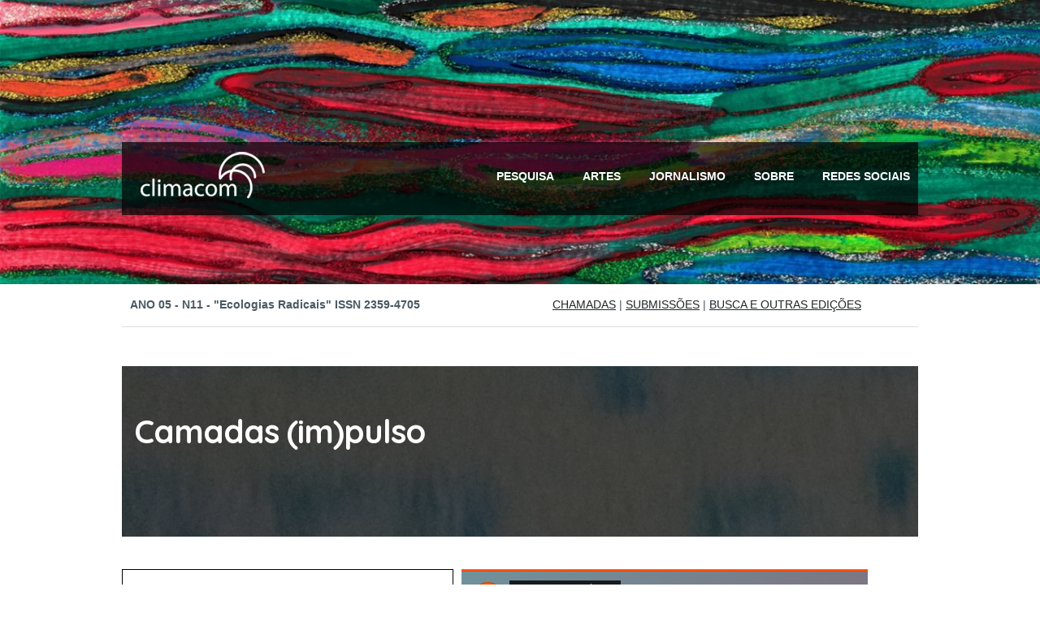

--- FILE ---
content_type: application/javascript
request_url: https://climacom.mudancasclimaticas.net.br/wp-content/themes/spruce/assets/js/custom-libraries.js?ver=1.0
body_size: 93944
content:
!function(t){function e(e){this.$textarea=t(e),this._init()}e.prototype={_init:function(){var e=this;this.$textarea.wrap('<div class="flex-text-wrap" />').before("<pre><span /><br /><br /></pre>"),this.$span=this.$textarea.prev().find("span"),this.$textarea.on("input propertychange",function(){e._mirror()}),t.browser.msie&&(t.browser.version>8?this.$textarea.on("keyup change",function(){e._mirror()}):t.browser.version<8&&(t.valHooks.textarea={get:function(t){return t.value.replace(/\r?\n/g,"\r\n")}})),this._mirror()},_mirror:function(){this.$span.text(this.$textarea.val())}},t.fn.flexText=function(){return this.each(function(){t.data(this,"flexText")||t.data(this,"flexText",new e(this))})}}(jQuery),function(t,e){t.fn.jPlayer=function(i){var s="string"==typeof i,n=Array.prototype.slice.call(arguments,1),a=this;i=!s&&n.length?t.extend.apply(null,[!0,i].concat(n)):i;return s&&"_"===i.charAt(0)?a:(s?this.each(function(){var s=t.data(this,"jPlayer"),o=s&&t.isFunction(s[i])?s[i].apply(s,n):s;if(o!==s&&o!==e)return a=o,!1}):this.each(function(){var e=t.data(this,"jPlayer");e?e.option(i||{}):t.data(this,"jPlayer",new t.jPlayer(i,this))}),a)},t.jPlayer=function(e,i){if(arguments.length){this.element=t(i),this.options=t.extend(!0,{},this.options,e);var s=this;this.element.bind("remove.jPlayer",function(){s.destroy()}),this._init()}},t.jPlayer.emulateMethods="load play pause",t.jPlayer.emulateStatus="src readyState networkState currentTime duration paused ended playbackRate",t.jPlayer.emulateOptions="muted volume",t.jPlayer.reservedEvent="ready flashreset resize repeat error warning",t.jPlayer.event={ready:"jPlayer_ready",flashreset:"jPlayer_flashreset",resize:"jPlayer_resize",repeat:"jPlayer_repeat",click:"jPlayer_click",error:"jPlayer_error",warning:"jPlayer_warning",loadstart:"jPlayer_loadstart",progress:"jPlayer_progress",suspend:"jPlayer_suspend",abort:"jPlayer_abort",emptied:"jPlayer_emptied",stalled:"jPlayer_stalled",play:"jPlayer_play",pause:"jPlayer_pause",loadedmetadata:"jPlayer_loadedmetadata",loadeddata:"jPlayer_loadeddata",waiting:"jPlayer_waiting",playing:"jPlayer_playing",canplay:"jPlayer_canplay",canplaythrough:"jPlayer_canplaythrough",seeking:"jPlayer_seeking",seeked:"jPlayer_seeked",timeupdate:"jPlayer_timeupdate",ended:"jPlayer_ended",ratechange:"jPlayer_ratechange",durationchange:"jPlayer_durationchange",volumechange:"jPlayer_volumechange"},t.jPlayer.htmlEvent="loadstart,abort,emptied,stalled,loadedmetadata,loadeddata,canplay,canplaythrough,ratechange".split(","),t.jPlayer.pause=function(){t.each(t.jPlayer.prototype.instances,function(t,e){e.data("jPlayer").status.srcSet&&e.jPlayer("pause")})},t.jPlayer.timeFormat={showHour:!1,showMin:!0,showSec:!0,padHour:!1,padMin:!0,padSec:!0,sepHour:":",sepMin:":",sepSec:""},t.jPlayer.convertTime=function(e){var i=(s=new Date(1e3*e)).getUTCHours(),s=(e=s.getUTCMinutes(),s.getUTCSeconds());i=t.jPlayer.timeFormat.padHour&&i<10?"0"+i:i,e=t.jPlayer.timeFormat.padMin&&e<10?"0"+e:e,s=t.jPlayer.timeFormat.padSec&&s<10?"0"+s:s;return(t.jPlayer.timeFormat.showHour?i+t.jPlayer.timeFormat.sepHour:"")+(t.jPlayer.timeFormat.showMin?e+t.jPlayer.timeFormat.sepMin:"")+(t.jPlayer.timeFormat.showSec?s+t.jPlayer.timeFormat.sepSec:"")},t.jPlayer.uaBrowser=function(e){e=e.toLowerCase();return{browser:(e=/(webkit)[ \/]([\w.]+)/.exec(e)||t.exec(e)||/(msie) ([\w.]+)/.exec(e)||e.indexOf("compatible")<0&&/(mozilla)(?:.*? rv:([\w.]+))?/.exec(e)||[])[1]||"",version:e[2]||"0"}},t.jPlayer.uaPlatform=function(t){var e=t.toLowerCase();t=/(ipad|iphone|ipod|android|blackberry|playbook|windows ce|webos)/.exec(e)||[],e=/(ipad|playbook)/.exec(e)||!/(mobile)/.exec(e)&&/(android)/.exec(e)||[];return t[1]&&(t[1]=t[1].replace(/\s/g,"_")),{platform:t[1]||"",tablet:e[1]||""}},t.jPlayer.browser={},t.jPlayer.platform={};var i=t.jPlayer.uaBrowser(navigator.userAgent);i.browser&&(t.jPlayer.browser[i.browser]=!0,t.jPlayer.browser.version=i.version),(i=t.jPlayer.uaPlatform(navigator.userAgent)).platform&&(t.jPlayer.platform[i.platform]=!0,t.jPlayer.platform.mobile=!i.tablet,t.jPlayer.platform.tablet=!!i.tablet),t.jPlayer.prototype={count:0,version:{script:"2.1.0",needFlash:"2.1.0",flash:"unknown"},options:{swfPath:"js",solution:"html, flash",supplied:"mp3",preload:"metadata",volume:.8,muted:!1,wmode:"opaque",backgroundColor:"#000000",cssSelectorAncestor:"#jp_container_1",cssSelector:{videoPlay:".jp-video-play",play:".jp-play",pause:".jp-pause",stop:".jp-stop",seekBar:".jp-seek-bar",playBar:".jp-play-bar",mute:".jp-mute",unmute:".jp-unmute",volumeBar:".jp-volume-bar",volumeBarValue:".jp-volume-bar-value",volumeMax:".jp-volume-max",currentTime:".jp-current-time",duration:".jp-duration",fullScreen:".jp-full-screen",restoreScreen:".jp-restore-screen",repeat:".jp-repeat",repeatOff:".jp-repeat-off",gui:".jp-gui",noSolution:".jp-no-solution"},fullScreen:!1,autohide:{restored:!1,full:!0,fadeIn:200,fadeOut:600,hold:1e3},loop:!1,repeat:function(e){e.jPlayer.options.loop?t(this).unbind(".jPlayerRepeat").bind(t.jPlayer.event.ended+".jPlayer.jPlayerRepeat",function(){t(this).jPlayer("play")}):t(this).unbind(".jPlayerRepeat")},nativeVideoControls:{},noFullScreen:{msie:/msie [0-6]/,ipad:/ipad.*?os [0-4]/,iphone:/iphone/,ipod:/ipod/,android_pad:/android [0-3](?!.*?mobile)/,android_phone:/android.*?mobile/,blackberry:/blackberry/,windows_ce:/windows ce/,webos:/webos/},noVolume:{ipad:/ipad/,iphone:/iphone/,ipod:/ipod/,android_pad:/android(?!.*?mobile)/,android_phone:/android.*?mobile/,blackberry:/blackberry/,windows_ce:/windows ce/,webos:/webos/,playbook:/playbook/},verticalVolume:!1,idPrefix:"jp",noConflict:"jQuery",emulateHtml:!1,errorAlerts:!1,warningAlerts:!1},optionsAudio:{size:{width:"0px",height:"0px",cssClass:""},sizeFull:{width:"0px",height:"0px",cssClass:""}},optionsVideo:{size:{width:"480px",height:"270px",cssClass:"jp-video-270p"},sizeFull:{width:"100%",height:"100%",cssClass:"jp-video-full"}},instances:{},status:{src:"",media:{},paused:!0,format:{},formatType:"",waitForPlay:!0,waitForLoad:!0,srcSet:!1,video:!1,seekPercent:0,currentPercentRelative:0,currentPercentAbsolute:0,currentTime:0,duration:0,readyState:0,networkState:0,playbackRate:1,ended:0},internal:{ready:!1},solution:{html:!0,flash:!0},format:{mp3:{codec:'audio/mpeg; codecs="mp3"',flashCanPlay:!0,media:"audio"},m4a:{codec:'audio/mp4; codecs="mp4a.40.2"',flashCanPlay:!0,media:"audio"},oga:{codec:'audio/ogg; codecs="vorbis"',flashCanPlay:!1,media:"audio"},wav:{codec:'audio/wav; codecs="1"',flashCanPlay:!1,media:"audio"},webma:{codec:'audio/webm; codecs="vorbis"',flashCanPlay:!1,media:"audio"},fla:{codec:"audio/x-flv",flashCanPlay:!0,media:"audio"},m4v:{codec:'video/mp4; codecs="avc1.42E01E, mp4a.40.2"',flashCanPlay:!0,media:"video"},ogv:{codec:'video/ogg; codecs="theora, vorbis"',flashCanPlay:!1,media:"video"},webmv:{codec:'video/webm; codecs="vorbis, vp8"',flashCanPlay:!1,media:"video"},flv:{codec:"video/x-flv",flashCanPlay:!0,media:"video"}},_init:function(){var i=this;if(this.element.empty(),this.status=t.extend({},this.status),this.internal=t.extend({},this.internal),this.internal.domNode=this.element.get(0),this.formats=[],this.solutions=[],this.require={},this.htmlElement={},this.html={},this.html.audio={},this.html.video={},this.flash={},this.css={},this.css.cs={},this.css.jq={},this.ancestorJq=[],this.options.volume=this._limitValue(this.options.volume,0,1),t.each(this.options.supplied.toLowerCase().split(","),function(e,s){var n=s.replace(/^\s+|\s+$/g,"");if(i.format[n]){var a=!1;t.each(i.formats,function(t,e){if(n===e)return a=!0,!1}),a||i.formats.push(n)}}),t.each(this.options.solution.toLowerCase().split(","),function(e,s){var n=s.replace(/^\s+|\s+$/g,"");if(i.solution[n]){var a=!1;t.each(i.solutions,function(t,e){if(n===e)return a=!0,!1}),a||i.solutions.push(n)}}),this.internal.instance="jp_"+this.count,this.instances[this.internal.instance]=this.element,this.element.attr("id")||this.element.attr("id",this.options.idPrefix+"_jplayer_"+this.count),this.internal.self=t.extend({},{id:this.element.attr("id"),jq:this.element}),this.internal.audio=t.extend({},{id:this.options.idPrefix+"_audio_"+this.count,jq:e}),this.internal.video=t.extend({},{id:this.options.idPrefix+"_video_"+this.count,jq:e}),this.internal.flash=t.extend({},{id:this.options.idPrefix+"_flash_"+this.count,jq:e,swf:this.options.swfPath+(".swf"!==this.options.swfPath.toLowerCase().slice(-4)?(this.options.swfPath&&"/"!==this.options.swfPath.slice(-1)?"/":"")+"jplayer.swf":"")}),this.internal.poster=t.extend({},{id:this.options.idPrefix+"_poster_"+this.count,jq:e}),t.each(t.jPlayer.event,function(t,s){i.options[t]!==e&&(i.element.bind(s+".jPlayer",i.options[t]),i.options[t]=e)}),this.require.audio=!1,this.require.video=!1,t.each(this.formats,function(t,e){i.require[i.format[e].media]=!0}),this.options=this.require.video?t.extend(!0,{},this.optionsVideo,this.options):t.extend(!0,{},this.optionsAudio,this.options),this._setSize(),this.status.nativeVideoControls=this._uaBlocklist(this.options.nativeVideoControls),this.status.noFullScreen=this._uaBlocklist(this.options.noFullScreen),this.status.noVolume=this._uaBlocklist(this.options.noVolume),this._restrictNativeVideoControls(),this.htmlElement.poster=document.createElement("img"),this.htmlElement.poster.id=this.internal.poster.id,this.htmlElement.poster.onload=function(){(!i.status.video||i.status.waitForPlay)&&i.internal.poster.jq.show()},this.element.append(this.htmlElement.poster),this.internal.poster.jq=t("#"+this.internal.poster.id),this.internal.poster.jq.css({width:this.status.width,height:this.status.height}),this.internal.poster.jq.hide(),this.internal.poster.jq.bind("click.jPlayer",function(){i._trigger(t.jPlayer.event.click)}),this.html.audio.available=!1,this.require.audio&&(this.htmlElement.audio=document.createElement("audio"),this.htmlElement.audio.id=this.internal.audio.id,this.html.audio.available=!!this.htmlElement.audio.canPlayType&&this._testCanPlayType(this.htmlElement.audio)),this.html.video.available=!1,this.require.video&&(this.htmlElement.video=document.createElement("video"),this.htmlElement.video.id=this.internal.video.id,this.html.video.available=!!this.htmlElement.video.canPlayType&&this._testCanPlayType(this.htmlElement.video)),this.flash.available=this._checkForFlash(10),this.html.canPlay={},this.flash.canPlay={},t.each(this.formats,function(t,e){i.html.canPlay[e]=i.html[i.format[e].media].available&&""!==i.htmlElement[i.format[e].media].canPlayType(i.format[e].codec),i.flash.canPlay[e]=i.format[e].flashCanPlay&&i.flash.available}),this.html.desired=!1,this.flash.desired=!1,t.each(this.solutions,function(e,s){if(0===e)i[s].desired=!0;else{var n=!1,a=!1;t.each(i.formats,function(t,e){i[i.solutions[0]].canPlay[e]&&("video"===i.format[e].media?a=!0:n=!0)}),i[s].desired=i.require.audio&&!n||i.require.video&&!a}}),this.html.support={},this.flash.support={},t.each(this.formats,function(t,e){i.html.support[e]=i.html.canPlay[e]&&i.html.desired,i.flash.support[e]=i.flash.canPlay[e]&&i.flash.desired}),this.html.used=!1,this.flash.used=!1,t.each(this.solutions,function(e,s){t.each(i.formats,function(t,e){if(i[s].support[e])return i[s].used=!0,!1})}),this._resetActive(),this._resetGate(),this._cssSelectorAncestor(this.options.cssSelectorAncestor),this.html.used||this.flash.used?this.css.jq.noSolution.length&&this.css.jq.noSolution.hide():(this._error({type:t.jPlayer.error.NO_SOLUTION,context:"{solution:'"+this.options.solution+"', supplied:'"+this.options.supplied+"'}",message:t.jPlayer.errorMsg.NO_SOLUTION,hint:t.jPlayer.errorHint.NO_SOLUTION}),this.css.jq.noSolution.length&&this.css.jq.noSolution.show()),this.flash.used){var s,n="jQuery="+encodeURI(this.options.noConflict)+"&id="+encodeURI(this.internal.self.id)+"&vol="+this.options.volume+"&muted="+this.options.muted;if(t.browser.msie&&Number(t.browser.version)<=8){n=['<param name="movie" value="'+this.internal.flash.swf+'" />','<param name="FlashVars" value="'+n+'" />','<param name="allowScriptAccess" value="always" />','<param name="bgcolor" value="'+this.options.backgroundColor+'" />','<param name="wmode" value="'+this.options.wmode+'" />'],s=document.createElement('<object id="'+this.internal.flash.id+'" classid="clsid:d27cdb6e-ae6d-11cf-96b8-444553540000" width="0" height="0"></object>');for(var a=0;a<n.length;a++)s.appendChild(document.createElement(n[a]))}else a=function(t,e,i){var s=document.createElement("param");s.setAttribute("name",e),s.setAttribute("value",i),t.appendChild(s)},(s=document.createElement("object")).setAttribute("id",this.internal.flash.id),s.setAttribute("data",this.internal.flash.swf),s.setAttribute("type","application/x-shockwave-flash"),s.setAttribute("width","1"),s.setAttribute("height","1"),a(s,"flashvars",n),a(s,"allowscriptaccess","always"),a(s,"bgcolor",this.options.backgroundColor),a(s,"wmode",this.options.wmode);this.element.append(s),this.internal.flash.jq=t(s)}this.html.used&&(this.html.audio.available&&(this._addHtmlEventListeners(this.htmlElement.audio,this.html.audio),this.element.append(this.htmlElement.audio),this.internal.audio.jq=t("#"+this.internal.audio.id)),this.html.video.available&&(this._addHtmlEventListeners(this.htmlElement.video,this.html.video),this.element.append(this.htmlElement.video),this.internal.video.jq=t("#"+this.internal.video.id),this.status.nativeVideoControls?this.internal.video.jq.css({width:this.status.width,height:this.status.height}):this.internal.video.jq.css({width:"0px",height:"0px"}),this.internal.video.jq.bind("click.jPlayer",function(){i._trigger(t.jPlayer.event.click)}))),this.options.emulateHtml&&this._emulateHtmlBridge(),this.html.used&&!this.flash.used&&setTimeout(function(){i.internal.ready=!0,i.version.flash="n/a",i._trigger(t.jPlayer.event.repeat),i._trigger(t.jPlayer.event.ready)},100),this._updateNativeVideoControls(),this._updateInterface(),this._updateButtons(!1),this._updateAutohide(),this._updateVolume(this.options.volume),this._updateMute(this.options.muted),this.css.jq.videoPlay.length&&this.css.jq.videoPlay.hide(),t.jPlayer.prototype.count++},destroy:function(){this.clearMedia(),this._removeUiClass(),this.css.jq.currentTime.length&&this.css.jq.currentTime.text(""),this.css.jq.duration.length&&this.css.jq.duration.text(""),t.each(this.css.jq,function(t,e){e.length&&e.unbind(".jPlayer")}),this.internal.poster.jq.unbind(".jPlayer"),this.internal.video.jq&&this.internal.video.jq.unbind(".jPlayer"),this.options.emulateHtml&&this._destroyHtmlBridge(),this.element.removeData("jPlayer"),this.element.unbind(".jPlayer"),this.element.empty(),delete this.instances[this.internal.instance]},enable:function(){},disable:function(){},_testCanPlayType:function(t){try{return t.canPlayType(this.format.mp3.codec),!0}catch(t){return!1}},_uaBlocklist:function(e){var i=navigator.userAgent.toLowerCase(),s=!1;return t.each(e,function(t,e){if(e&&e.test(i))return s=!0,!1}),s},_restrictNativeVideoControls:function(){this.require.audio&&this.status.nativeVideoControls&&(this.status.nativeVideoControls=!1,this.status.noFullScreen=!0)},_updateNativeVideoControls:function(){this.html.video.available&&this.html.used&&(this.htmlElement.video.controls=this.status.nativeVideoControls,this._updateAutohide(),this.status.nativeVideoControls&&this.require.video?(this.internal.poster.jq.hide(),this.internal.video.jq.css({width:this.status.width,height:this.status.height})):this.status.waitForPlay&&this.status.video&&(this.internal.poster.jq.show(),this.internal.video.jq.css({width:"0px",height:"0px"})))},_addHtmlEventListeners:function(e,i){var s=this;e.preload=this.options.preload,e.muted=this.options.muted,e.volume=this.options.volume,e.addEventListener("progress",function(){i.gate&&(s._getHtmlStatus(e),s._updateInterface(),s._trigger(t.jPlayer.event.progress))},!1),e.addEventListener("timeupdate",function(){i.gate&&(s._getHtmlStatus(e),s._updateInterface(),s._trigger(t.jPlayer.event.timeupdate))},!1),e.addEventListener("durationchange",function(){i.gate&&(s.status.duration=this.duration,s._getHtmlStatus(e),s._updateInterface(),s._trigger(t.jPlayer.event.durationchange))},!1),e.addEventListener("play",function(){i.gate&&(s._updateButtons(!0),s._html_checkWaitForPlay(),s._trigger(t.jPlayer.event.play))},!1),e.addEventListener("playing",function(){i.gate&&(s._updateButtons(!0),s._seeked(),s._trigger(t.jPlayer.event.playing))},!1),e.addEventListener("pause",function(){i.gate&&(s._updateButtons(!1),s._trigger(t.jPlayer.event.pause))},!1),e.addEventListener("waiting",function(){i.gate&&(s._seeking(),s._trigger(t.jPlayer.event.waiting))},!1),e.addEventListener("seeking",function(){i.gate&&(s._seeking(),s._trigger(t.jPlayer.event.seeking))},!1),e.addEventListener("seeked",function(){i.gate&&(s._seeked(),s._trigger(t.jPlayer.event.seeked))},!1),e.addEventListener("volumechange",function(){i.gate&&(s.options.volume=e.volume,s.options.muted=e.muted,s._updateMute(),s._updateVolume(),s._trigger(t.jPlayer.event.volumechange))},!1),e.addEventListener("suspend",function(){i.gate&&(s._seeked(),s._trigger(t.jPlayer.event.suspend))},!1),e.addEventListener("ended",function(){i.gate&&(t.jPlayer.browser.webkit||(s.htmlElement.media.currentTime=0),s.htmlElement.media.pause(),s._updateButtons(!1),s._getHtmlStatus(e,!0),s._updateInterface(),s._trigger(t.jPlayer.event.ended))},!1),e.addEventListener("error",function(){i.gate&&(s._updateButtons(!1),s._seeked(),s.status.srcSet)&&(clearTimeout(s.internal.htmlDlyCmdId),s.status.waitForLoad=!0,s.status.waitForPlay=!0,s.status.video&&!s.status.nativeVideoControls&&s.internal.video.jq.css({width:"0px",height:"0px"}),s._validString(s.status.media.poster)&&!s.status.nativeVideoControls&&s.internal.poster.jq.show(),s.css.jq.videoPlay.length&&s.css.jq.videoPlay.show(),s._error({type:t.jPlayer.error.URL,context:s.status.src,message:t.jPlayer.errorMsg.URL,hint:t.jPlayer.errorHint.URL}))},!1),t.each(t.jPlayer.htmlEvent,function(n,a){e.addEventListener(this,function(){i.gate&&s._trigger(t.jPlayer.event[a])},!1)})},_getHtmlStatus:function(t,e){var i=0,s=0,n=0,a=0;t.duration&&(this.status.duration=t.duration),i=t.currentTime,s=this.status.duration>0?100*i/this.status.duration:0,"object"==typeof t.seekable&&t.seekable.length>0?(n=this.status.duration>0?100*t.seekable.end(t.seekable.length-1)/this.status.duration:100,a=100*t.currentTime/t.seekable.end(t.seekable.length-1)):(n=100,a=s),e&&(s=a=i=0),this.status.seekPercent=n,this.status.currentPercentRelative=a,this.status.currentPercentAbsolute=s,this.status.currentTime=i,this.status.readyState=t.readyState,this.status.networkState=t.networkState,this.status.playbackRate=t.playbackRate,this.status.ended=t.ended},_resetStatus:function(){this.status=t.extend({},this.status,t.jPlayer.prototype.status)},_trigger:function(e,i,s){(e=t.Event(e)).jPlayer={},e.jPlayer.version=t.extend({},this.version),e.jPlayer.options=t.extend(!0,{},this.options),e.jPlayer.status=t.extend(!0,{},this.status),e.jPlayer.html=t.extend(!0,{},this.html),e.jPlayer.flash=t.extend(!0,{},this.flash),i&&(e.jPlayer.error=t.extend({},i)),s&&(e.jPlayer.warning=t.extend({},s)),this.element.trigger(e)},jPlayerFlashEvent:function(e,i){if(e===t.jPlayer.event.ready)if(this.internal.ready){if(this.flash.gate){if(this.status.srcSet){var s=this.status.currentTime,n=this.status.paused;this.setMedia(this.status.media),s>0&&(n?this.pause(s):this.play(s))}this._trigger(t.jPlayer.event.flashreset)}}else this.internal.ready=!0,this.internal.flash.jq.css({width:"0px",height:"0px"}),this.version.flash=i.version,this.version.needFlash!==this.version.flash&&this._error({type:t.jPlayer.error.VERSION,context:this.version.flash,message:t.jPlayer.errorMsg.VERSION+this.version.flash,hint:t.jPlayer.errorHint.VERSION}),this._trigger(t.jPlayer.event.repeat),this._trigger(e);if(this.flash.gate)switch(e){case t.jPlayer.event.progress:case t.jPlayer.event.timeupdate:this._getFlashStatus(i),this._updateInterface(),this._trigger(e);break;case t.jPlayer.event.play:this._seeked(),this._updateButtons(!0),this._trigger(e);break;case t.jPlayer.event.pause:case t.jPlayer.event.ended:this._updateButtons(!1),this._trigger(e);break;case t.jPlayer.event.click:this._trigger(e);break;case t.jPlayer.event.error:this.status.waitForLoad=!0,this.status.waitForPlay=!0,this.status.video&&this.internal.flash.jq.css({width:"0px",height:"0px"}),this._validString(this.status.media.poster)&&this.internal.poster.jq.show(),this.css.jq.videoPlay.length&&this.status.video&&this.css.jq.videoPlay.show(),this.status.video?this._flash_setVideo(this.status.media):this._flash_setAudio(this.status.media),this._updateButtons(!1),this._error({type:t.jPlayer.error.URL,context:i.src,message:t.jPlayer.errorMsg.URL,hint:t.jPlayer.errorHint.URL});break;case t.jPlayer.event.seeking:this._seeking(),this._trigger(e);break;case t.jPlayer.event.seeked:this._seeked(),this._trigger(e);break;case t.jPlayer.event.ready:break;default:this._trigger(e)}return!1},_getFlashStatus:function(t){this.status.seekPercent=t.seekPercent,this.status.currentPercentRelative=t.currentPercentRelative,this.status.currentPercentAbsolute=t.currentPercentAbsolute,this.status.currentTime=t.currentTime,this.status.duration=t.duration,this.status.readyState=4,this.status.networkState=0,this.status.playbackRate=1,this.status.ended=!1},_updateButtons:function(t){t!==e&&(this.status.paused=!t,this.css.jq.play.length&&this.css.jq.pause.length&&(t?(this.css.jq.play.hide(),this.css.jq.pause.show()):(this.css.jq.play.show(),this.css.jq.pause.hide()))),this.css.jq.restoreScreen.length&&this.css.jq.fullScreen.length&&(this.status.noFullScreen?(this.css.jq.fullScreen.hide(),this.css.jq.restoreScreen.hide()):this.options.fullScreen?(this.css.jq.fullScreen.hide(),this.css.jq.restoreScreen.show()):(this.css.jq.fullScreen.show(),this.css.jq.restoreScreen.hide())),this.css.jq.repeat.length&&this.css.jq.repeatOff.length&&(this.options.loop?(this.css.jq.repeat.hide(),this.css.jq.repeatOff.show()):(this.css.jq.repeat.show(),this.css.jq.repeatOff.hide()))},_updateInterface:function(){this.css.jq.seekBar.length&&this.css.jq.seekBar.width(this.status.seekPercent+"%"),this.css.jq.playBar.length&&this.css.jq.playBar.width(this.status.currentPercentRelative+"%"),this.css.jq.currentTime.length&&this.css.jq.currentTime.text(t.jPlayer.convertTime(this.status.currentTime)),this.css.jq.duration.length&&this.css.jq.duration.text(t.jPlayer.convertTime(this.status.duration))},_seeking:function(){this.css.jq.seekBar.length&&this.css.jq.seekBar.addClass("jp-seeking-bg")},_seeked:function(){this.css.jq.seekBar.length&&this.css.jq.seekBar.removeClass("jp-seeking-bg")},_resetGate:function(){this.html.audio.gate=!1,this.html.video.gate=!1,this.flash.gate=!1},_resetActive:function(){this.html.active=!1,this.flash.active=!1},setMedia:function(e){var i=this,s=!1,n=this.status.media.poster!==e.poster;this._resetMedia(),this._resetGate(),this._resetActive(),t.each(this.formats,function(n,a){var o="video"===i.format[a].media;if(t.each(i.solutions,function(t,n){if(i[n].support[a]&&i._validString(e[a])){var r="html"===n;return o?(r?(i.html.video.gate=!0,i._html_setVideo(e),i.html.active=!0):(i.flash.gate=!0,i._flash_setVideo(e),i.flash.active=!0),i.css.jq.videoPlay.length&&i.css.jq.videoPlay.show(),i.status.video=!0):(r?(i.html.audio.gate=!0,i._html_setAudio(e),i.html.active=!0):(i.flash.gate=!0,i._flash_setAudio(e),i.flash.active=!0),i.css.jq.videoPlay.length&&i.css.jq.videoPlay.hide(),i.status.video=!1),s=!0,!1}}),s)return!1}),s?(this.status.nativeVideoControls&&this.html.video.gate||!this._validString(e.poster)||(n?this.htmlElement.poster.src=e.poster:this.internal.poster.jq.show()),this.status.srcSet=!0,this.status.media=t.extend({},e),this._updateButtons(!1),this._updateInterface()):this._error({type:t.jPlayer.error.NO_SUPPORT,context:"{supplied:'"+this.options.supplied+"'}",message:t.jPlayer.errorMsg.NO_SUPPORT,hint:t.jPlayer.errorHint.NO_SUPPORT})},_resetMedia:function(){this._resetStatus(),this._updateButtons(!1),this._updateInterface(),this._seeked(),this.internal.poster.jq.hide(),clearTimeout(this.internal.htmlDlyCmdId),this.html.active?this._html_resetMedia():this.flash.active&&this._flash_resetMedia()},clearMedia:function(){this._resetMedia(),this.html.active?this._html_clearMedia():this.flash.active&&this._flash_clearMedia(),this._resetGate(),this._resetActive()},load:function(){this.status.srcSet?this.html.active?this._html_load():this.flash.active&&this._flash_load():this._urlNotSetError("load")},play:function(t){t="number"==typeof t?t:NaN,this.status.srcSet?this.html.active?this._html_play(t):this.flash.active&&this._flash_play(t):this._urlNotSetError("play")},videoPlay:function(){this.play()},pause:function(t){t="number"==typeof t?t:NaN,this.status.srcSet?this.html.active?this._html_pause(t):this.flash.active&&this._flash_pause(t):this._urlNotSetError("pause")},pauseOthers:function(){var e=this;t.each(this.instances,function(t,i){e.element!==i&&i.data("jPlayer").status.srcSet&&i.jPlayer("pause")})},stop:function(){this.status.srcSet?this.html.active?this._html_pause(0):this.flash.active&&this._flash_pause(0):this._urlNotSetError("stop")},playHead:function(t){t=this._limitValue(t,0,100),this.status.srcSet?this.html.active?this._html_playHead(t):this.flash.active&&this._flash_playHead(t):this._urlNotSetError("playHead")},_muted:function(e){this.options.muted=e,this.html.used&&this._html_mute(e),this.flash.used&&this._flash_mute(e),!this.html.video.gate&&!this.html.audio.gate&&(this._updateMute(e),this._updateVolume(this.options.volume),this._trigger(t.jPlayer.event.volumechange))},mute:function(t){t=t===e||!!t,this._muted(t)},unmute:function(t){t=t===e||!!t,this._muted(!t)},_updateMute:function(t){t===e&&(t=this.options.muted),this.css.jq.mute.length&&this.css.jq.unmute.length&&(this.status.noVolume?(this.css.jq.mute.hide(),this.css.jq.unmute.hide()):t?(this.css.jq.mute.hide(),this.css.jq.unmute.show()):(this.css.jq.mute.show(),this.css.jq.unmute.hide()))},volume:function(e){e=this._limitValue(e,0,1),this.options.volume=e,this.html.used&&this._html_volume(e),this.flash.used&&this._flash_volume(e),!this.html.video.gate&&!this.html.audio.gate&&(this._updateVolume(e),this._trigger(t.jPlayer.event.volumechange))},volumeBar:function(t){if(this.css.jq.volumeBar.length){var e=this.css.jq.volumeBar.offset(),i=t.pageX-e.left,s=this.css.jq.volumeBar.width();t=this.css.jq.volumeBar.height()-t.pageY+e.top,e=this.css.jq.volumeBar.height();this.options.verticalVolume?this.volume(t/e):this.volume(i/s)}this.options.muted&&this._muted(!1)},volumeBarValue:function(t){this.volumeBar(t)},_updateVolume:function(t){t===e&&(t=this.options.volume),t=this.options.muted?0:t,this.status.noVolume?(this.css.jq.volumeBar.length&&this.css.jq.volumeBar.hide(),this.css.jq.volumeBarValue.length&&this.css.jq.volumeBarValue.hide(),this.css.jq.volumeMax.length&&this.css.jq.volumeMax.hide()):(this.css.jq.volumeBar.length&&this.css.jq.volumeBar.show(),this.css.jq.volumeBarValue.length&&(this.css.jq.volumeBarValue.show(),this.css.jq.volumeBarValue[this.options.verticalVolume?"height":"width"](100*t+"%")),this.css.jq.volumeMax.length&&this.css.jq.volumeMax.show())},volumeMax:function(){this.volume(1),this.options.muted&&this._muted(!1)},_cssSelectorAncestor:function(e){var i=this;this.options.cssSelectorAncestor=e,this._removeUiClass(),this.ancestorJq=e?t(e):[],e&&1!==this.ancestorJq.length&&this._warning({type:t.jPlayer.warning.CSS_SELECTOR_COUNT,context:e,message:t.jPlayer.warningMsg.CSS_SELECTOR_COUNT+this.ancestorJq.length+" found for cssSelectorAncestor.",hint:t.jPlayer.warningHint.CSS_SELECTOR_COUNT}),this._addUiClass(),t.each(this.options.cssSelector,function(t,e){i._cssSelector(t,e)})},_cssSelector:function(e,i){var s=this;"string"==typeof i?t.jPlayer.prototype.options.cssSelector[e]?(this.css.jq[e]&&this.css.jq[e].length&&this.css.jq[e].unbind(".jPlayer"),this.options.cssSelector[e]=i,this.css.cs[e]=this.options.cssSelectorAncestor+" "+i,this.css.jq[e]=i?t(this.css.cs[e]):[],this.css.jq[e].length&&this.css.jq[e].bind("click.jPlayer",function(i){return s[e](i),t(this).blur(),!1}),i&&1!==this.css.jq[e].length&&this._warning({type:t.jPlayer.warning.CSS_SELECTOR_COUNT,context:this.css.cs[e],message:t.jPlayer.warningMsg.CSS_SELECTOR_COUNT+this.css.jq[e].length+" found for "+e+" method.",hint:t.jPlayer.warningHint.CSS_SELECTOR_COUNT})):this._warning({type:t.jPlayer.warning.CSS_SELECTOR_METHOD,context:e,message:t.jPlayer.warningMsg.CSS_SELECTOR_METHOD,hint:t.jPlayer.warningHint.CSS_SELECTOR_METHOD}):this._warning({type:t.jPlayer.warning.CSS_SELECTOR_STRING,context:i,message:t.jPlayer.warningMsg.CSS_SELECTOR_STRING,hint:t.jPlayer.warningHint.CSS_SELECTOR_STRING})},seekBar:function(t){if(this.css.jq.seekBar){var e=this.css.jq.seekBar.offset();t=t.pageX-e.left,e=this.css.jq.seekBar.width();this.playHead(100*t/e)}},playBar:function(t){this.seekBar(t)},repeat:function(){this._loop(!0)},repeatOff:function(){this._loop(!1)},_loop:function(e){this.options.loop!==e&&(this.options.loop=e,this._updateButtons(),this._trigger(t.jPlayer.event.repeat))},currentTime:function(){},duration:function(){},gui:function(){},noSolution:function(){},option:function(i,s){var n=i;if(0===arguments.length)return t.extend(!0,{},this.options);if("string"==typeof i){var a=i.split(".");if(s===e){n=t.extend(!0,{},this.options);for(var o=0;o<a.length;o++){if(n[a[o]]===e)return this._warning({type:t.jPlayer.warning.OPTION_KEY,context:i,message:t.jPlayer.warningMsg.OPTION_KEY,hint:t.jPlayer.warningHint.OPTION_KEY}),e;n=n[a[o]]}return n}o=n={};for(var r=0;r<a.length;r++)r<a.length-1?(o[a[r]]={},o=o[a[r]]):o[a[r]]=s}return this._setOptions(n),this},_setOptions:function(e){var i=this;return t.each(e,function(t,e){i._setOption(t,e)}),this},_setOption:function(e,i){var s=this;switch(e){case"volume":this.volume(i);break;case"muted":this._muted(i);break;case"cssSelectorAncestor":this._cssSelectorAncestor(i);break;case"cssSelector":t.each(i,function(t,e){s._cssSelector(t,e)});break;case"fullScreen":this.options[e]!==i&&(this._removeUiClass(),this.options[e]=i,this._refreshSize());break;case"size":!this.options.fullScreen&&this.options[e].cssClass!==i.cssClass&&this._removeUiClass(),this.options[e]=t.extend({},this.options[e],i),this._refreshSize();break;case"sizeFull":this.options.fullScreen&&this.options[e].cssClass!==i.cssClass&&this._removeUiClass(),this.options[e]=t.extend({},this.options[e],i),this._refreshSize();break;case"autohide":this.options[e]=t.extend({},this.options[e],i),this._updateAutohide();break;case"loop":this._loop(i);break;case"nativeVideoControls":this.options[e]=t.extend({},this.options[e],i),this.status.nativeVideoControls=this._uaBlocklist(this.options.nativeVideoControls),this._restrictNativeVideoControls(),this._updateNativeVideoControls();break;case"noFullScreen":this.options[e]=t.extend({},this.options[e],i),this.status.nativeVideoControls=this._uaBlocklist(this.options.nativeVideoControls),this.status.noFullScreen=this._uaBlocklist(this.options.noFullScreen),this._restrictNativeVideoControls(),this._updateButtons();break;case"noVolume":this.options[e]=t.extend({},this.options[e],i),this.status.noVolume=this._uaBlocklist(this.options.noVolume),this._updateVolume(),this._updateMute();break;case"emulateHtml":this.options[e]!==i&&((this.options[e]=i)?this._emulateHtmlBridge():this._destroyHtmlBridge())}return this},_refreshSize:function(){this._setSize(),this._addUiClass(),this._updateSize(),this._updateButtons(),this._updateAutohide(),this._trigger(t.jPlayer.event.resize)},_setSize:function(){this.options.fullScreen?(this.status.width=this.options.sizeFull.width,this.status.height=this.options.sizeFull.height,this.status.cssClass=this.options.sizeFull.cssClass):(this.status.width=this.options.size.width,this.status.height=this.options.size.height,this.status.cssClass=this.options.size.cssClass),this.element.css({width:this.status.width,height:this.status.height})},_addUiClass:function(){this.ancestorJq.length&&this.ancestorJq.addClass(this.status.cssClass)},_removeUiClass:function(){this.ancestorJq.length&&this.ancestorJq.removeClass(this.status.cssClass)},_updateSize:function(){this.internal.poster.jq.css({width:this.status.width,height:this.status.height}),!this.status.waitForPlay&&this.html.active&&this.status.video||this.html.video.available&&this.html.used&&this.status.nativeVideoControls?this.internal.video.jq.css({width:this.status.width,height:this.status.height}):!this.status.waitForPlay&&this.flash.active&&this.status.video&&this.internal.flash.jq.css({width:this.status.width,height:this.status.height})},_updateAutohide:function(){var t=this,e=function(){t.css.jq.gui.fadeIn(t.options.autohide.fadeIn,function(){clearTimeout(t.internal.autohideId),t.internal.autohideId=setTimeout(function(){t.css.jq.gui.fadeOut(t.options.autohide.fadeOut)},t.options.autohide.hold)})};this.css.jq.gui.length&&(this.css.jq.gui.stop(!0,!0),clearTimeout(this.internal.autohideId),this.element.unbind(".jPlayerAutohide"),this.css.jq.gui.unbind(".jPlayerAutohide"),this.status.nativeVideoControls?this.css.jq.gui.hide():this.options.fullScreen&&this.options.autohide.full||!this.options.fullScreen&&this.options.autohide.restored?(this.element.bind("mousemove.jPlayer.jPlayerAutohide",e),this.css.jq.gui.bind("mousemove.jPlayer.jPlayerAutohide",e),this.css.jq.gui.hide()):this.css.jq.gui.show())},fullScreen:function(){this._setOption("fullScreen",!0)},restoreScreen:function(){this._setOption("fullScreen",!1)},_html_initMedia:function(){this.htmlElement.media.src=this.status.src,"none"!==this.options.preload&&this._html_load(),this._trigger(t.jPlayer.event.timeupdate)},_html_setAudio:function(e){var i=this;t.each(this.formats,function(t,s){if(i.html.support[s]&&e[s])return i.status.src=e[s],i.status.format[s]=!0,i.status.formatType=s,!1}),this.htmlElement.media=this.htmlElement.audio,this._html_initMedia()},_html_setVideo:function(e){var i=this;t.each(this.formats,function(t,s){if(i.html.support[s]&&e[s])return i.status.src=e[s],i.status.format[s]=!0,i.status.formatType=s,!1}),this.status.nativeVideoControls&&(this.htmlElement.video.poster=this._validString(e.poster)?e.poster:""),this.htmlElement.media=this.htmlElement.video,this._html_initMedia()},_html_resetMedia:function(){this.htmlElement.media&&(this.htmlElement.media.id===this.internal.video.id&&!this.status.nativeVideoControls&&this.internal.video.jq.css({width:"0px",height:"0px"}),this.htmlElement.media.pause())},_html_clearMedia:function(){this.htmlElement.media&&(this.htmlElement.media.src="",this.htmlElement.media.load())},_html_load:function(){this.status.waitForLoad&&(this.status.waitForLoad=!1,this.htmlElement.media.load()),clearTimeout(this.internal.htmlDlyCmdId)},_html_play:function(t){var e=this;if(this._html_load(),this.htmlElement.media.play(),!isNaN(t))try{this.htmlElement.media.currentTime=t}catch(i){return void(this.internal.htmlDlyCmdId=setTimeout(function(){e.play(t)},100))}this._html_checkWaitForPlay()},_html_pause:function(t){var e=this;if(t>0?this._html_load():clearTimeout(this.internal.htmlDlyCmdId),this.htmlElement.media.pause(),!isNaN(t))try{this.htmlElement.media.currentTime=t}catch(i){return void(this.internal.htmlDlyCmdId=setTimeout(function(){e.pause(t)},100))}t>0&&this._html_checkWaitForPlay()},_html_playHead:function(t){var e=this;this._html_load();try{if("object"==typeof this.htmlElement.media.seekable&&this.htmlElement.media.seekable.length>0)this.htmlElement.media.currentTime=t*this.htmlElement.media.seekable.end(this.htmlElement.media.seekable.length-1)/100;else{if(!(this.htmlElement.media.duration>0)||isNaN(this.htmlElement.media.duration))throw"e";this.htmlElement.media.currentTime=t*this.htmlElement.media.duration/100}}catch(i){return void(this.internal.htmlDlyCmdId=setTimeout(function(){e.playHead(t)},100))}this.status.waitForLoad||this._html_checkWaitForPlay()},_html_checkWaitForPlay:function(){this.status.waitForPlay&&(this.status.waitForPlay=!1,this.css.jq.videoPlay.length&&this.css.jq.videoPlay.hide(),this.status.video&&(this.internal.poster.jq.hide(),this.internal.video.jq.css({width:this.status.width,height:this.status.height})))},_html_volume:function(t){this.html.audio.available&&(this.htmlElement.audio.volume=t),this.html.video.available&&(this.htmlElement.video.volume=t)},_html_mute:function(t){this.html.audio.available&&(this.htmlElement.audio.muted=t),this.html.video.available&&(this.htmlElement.video.muted=t)},_flash_setAudio:function(e){var i=this;try{t.each(this.formats,function(t,s){if(i.flash.support[s]&&e[s]){switch(s){case"m4a":case"fla":i._getMovie().fl_setAudio_m4a(e[s]);break;case"mp3":i._getMovie().fl_setAudio_mp3(e[s])}return i.status.src=e[s],i.status.format[s]=!0,i.status.formatType=s,!1}}),"auto"===this.options.preload&&(this._flash_load(),this.status.waitForLoad=!1)}catch(t){this._flashError(t)}},_flash_setVideo:function(e){var i=this;try{t.each(this.formats,function(t,s){if(i.flash.support[s]&&e[s]){switch(s){case"m4v":case"flv":i._getMovie().fl_setVideo_m4v(e[s])}return i.status.src=e[s],i.status.format[s]=!0,i.status.formatType=s,!1}}),"auto"===this.options.preload&&(this._flash_load(),this.status.waitForLoad=!1)}catch(t){this._flashError(t)}},_flash_resetMedia:function(){this.internal.flash.jq.css({width:"0px",height:"0px"}),this._flash_pause(NaN)},_flash_clearMedia:function(){try{this._getMovie().fl_clearMedia()}catch(t){this._flashError(t)}},_flash_load:function(){try{this._getMovie().fl_load()}catch(t){this._flashError(t)}this.status.waitForLoad=!1},_flash_play:function(t){try{this._getMovie().fl_play(t)}catch(t){this._flashError(t)}this.status.waitForLoad=!1,this._flash_checkWaitForPlay()},_flash_pause:function(t){try{this._getMovie().fl_pause(t)}catch(t){this._flashError(t)}t>0&&(this.status.waitForLoad=!1,this._flash_checkWaitForPlay())},_flash_playHead:function(t){try{this._getMovie().fl_play_head(t)}catch(t){this._flashError(t)}this.status.waitForLoad||this._flash_checkWaitForPlay()},_flash_checkWaitForPlay:function(){this.status.waitForPlay&&(this.status.waitForPlay=!1,this.css.jq.videoPlay.length&&this.css.jq.videoPlay.hide(),this.status.video&&(this.internal.poster.jq.hide(),this.internal.flash.jq.css({width:this.status.width,height:this.status.height})))},_flash_volume:function(t){try{this._getMovie().fl_volume(t)}catch(t){this._flashError(t)}},_flash_mute:function(t){try{this._getMovie().fl_mute(t)}catch(t){this._flashError(t)}},_getMovie:function(){return document[this.internal.flash.id]},_checkForFlash:function(t){var e=!1;if(window.ActiveXObject)try{new ActiveXObject("ShockwaveFlash.ShockwaveFlash."+t),e=!0}catch(t){}else navigator.plugins&&navigator.mimeTypes.length>0&&navigator.plugins["Shockwave Flash"]&&navigator.plugins["Shockwave Flash"].description.replace(/.*\s(\d+\.\d+).*/,"$1")>=t&&(e=!0);return e},_validString:function(t){return t&&"string"==typeof t},_limitValue:function(t,e,i){return t<e?e:t>i?i:t},_urlNotSetError:function(e){this._error({type:t.jPlayer.error.URL_NOT_SET,context:e,message:t.jPlayer.errorMsg.URL_NOT_SET,hint:t.jPlayer.errorHint.URL_NOT_SET})},_flashError:function(e){var i;i=this.internal.ready?"FLASH_DISABLED":"FLASH",this._error({type:t.jPlayer.error[i],context:this.internal.flash.swf,message:t.jPlayer.errorMsg[i]+e.message,hint:t.jPlayer.errorHint[i]}),this.internal.flash.jq.css({width:"1px",height:"1px"})},_error:function(e){this._trigger(t.jPlayer.event.error,e),this.options.errorAlerts&&this._alert("Error!"+(e.message?"\n\n"+e.message:"")+(e.hint?"\n\n"+e.hint:"")+"\n\nContext: "+e.context)},_warning:function(i){this._trigger(t.jPlayer.event.warning,e,i),this.options.warningAlerts&&this._alert("Warning!"+(i.message?"\n\n"+i.message:"")+(i.hint?"\n\n"+i.hint:"")+"\n\nContext: "+i.context)},_alert:function(t){alert("jPlayer "+this.version.script+" : id='"+this.internal.self.id+"' : "+t)},_emulateHtmlBridge:function(){var e=this;t.each(t.jPlayer.emulateMethods.split(/\s+/g),function(t,i){e.internal.domNode[i]=function(t){e[i](t)}}),t.each(t.jPlayer.event,function(i,s){var n=!0;t.each(t.jPlayer.reservedEvent.split(/\s+/g),function(t,e){if(e===i)return n=!1}),n&&e.element.bind(s+".jPlayer.jPlayerHtml",function(){e._emulateHtmlUpdate();var t=document.createEvent("Event");t.initEvent(i,!1,!0),e.internal.domNode.dispatchEvent(t)})})},_emulateHtmlUpdate:function(){var e=this;t.each(t.jPlayer.emulateStatus.split(/\s+/g),function(t,i){e.internal.domNode[i]=e.status[i]}),t.each(t.jPlayer.emulateOptions.split(/\s+/g),function(t,i){e.internal.domNode[i]=e.options[i]})},_destroyHtmlBridge:function(){var e=this;this.element.unbind(".jPlayerHtml"),t.each((t.jPlayer.emulateMethods+" "+t.jPlayer.emulateStatus+" "+t.jPlayer.emulateOptions).split(/\s+/g),function(t,i){delete e.internal.domNode[i]})}},t.jPlayer.error={FLASH:"e_flash",FLASH_DISABLED:"e_flash_disabled",NO_SOLUTION:"e_no_solution",NO_SUPPORT:"e_no_support",URL:"e_url",URL_NOT_SET:"e_url_not_set",VERSION:"e_version"},t.jPlayer.errorMsg={FLASH:"jPlayer's Flash fallback is not configured correctly, or a command was issued before the jPlayer Ready event. Details: ",FLASH_DISABLED:"jPlayer's Flash fallback has been disabled by the browser due to the CSS rules you have used. Details: ",NO_SOLUTION:"No solution can be found by jPlayer in this browser. Neither HTML nor Flash can be used.",NO_SUPPORT:"It is not possible to play any media format provided in setMedia() on this browser using your current options.",URL:"Media URL could not be loaded.",URL_NOT_SET:"Attempt to issue media playback commands, while no media url is set.",VERSION:"jPlayer "+t.jPlayer.prototype.version.script+" needs jplayer.swf version "+t.jPlayer.prototype.version.needFlash+" but found "},t.jPlayer.errorHint={FLASH:"Check your swfPath option and that jplayer.swf is there.",FLASH_DISABLED:"Check that you have not display:none; the jPlayer entity or any ancestor.",NO_SOLUTION:"Review the jPlayer options: support and supplied.",NO_SUPPORT:"Video or audio formats defined in the supplied option are missing.",URL:"Check media URL is valid.",URL_NOT_SET:"Use setMedia() to set the media URL.",VERSION:"Update jPlayer files."},t.jPlayer.warning={CSS_SELECTOR_COUNT:"e_css_selector_count",CSS_SELECTOR_METHOD:"e_css_selector_method",CSS_SELECTOR_STRING:"e_css_selector_string",OPTION_KEY:"e_option_key"},t.jPlayer.warningMsg={CSS_SELECTOR_COUNT:"The number of css selectors found did not equal one: ",CSS_SELECTOR_METHOD:"The methodName given in jPlayer('cssSelector') is not a valid jPlayer method.",CSS_SELECTOR_STRING:"The methodCssSelector given in jPlayer('cssSelector') is not a String or is empty.",OPTION_KEY:"The option requested in jPlayer('option') is undefined."},t.jPlayer.warningHint={CSS_SELECTOR_COUNT:"Check your css selector and the ancestor.",CSS_SELECTOR_METHOD:"Check your method name.",CSS_SELECTOR_STRING:"Check your css selector is a string.",OPTION_KEY:"Check your option name."}}(jQuery),function(t,e,i){"use strict";var s,n,a,o=t.document,r=t.Modernizr,l=function(t){return t.charAt(0).toUpperCase()+t.slice(1)},h="Moz Webkit O Ms".split(" "),c=function(t){var e,i=o.documentElement.style;if("string"==typeof i[t])return t;t=l(t);for(var s=0,n=h.length;s<n;s++)if("string"==typeof i[e=h[s]+t])return e},u=c("transform"),d=c("transitionProperty"),m={csstransforms:function(){return!!u},csstransforms3d:function(){var t=!!c("perspective");if(t){var i="@media ("+" -o- -moz- -ms- -webkit- -khtml- ".split(" ").join("transform-3d),(")+"modernizr)",s=e("<style>"+i+"{#modernizr{height:3px}}</style>").appendTo("head"),n=e('<div id="modernizr" />').appendTo("html");t=3===n.height(),n.remove(),s.remove()}return t},csstransitions:function(){return!!d}};if(r)for(s in m)r.hasOwnProperty(s)||r.addTest(s,m[s]);else{r=t.Modernizr={_version:"1.6ish: miniModernizr for Isotope"};var p,f=" ";for(s in m)p=m[s](),r[s]=p,f+=" "+(p?"":"no-")+s;e("html").addClass(f)}if(r.csstransforms){var v=r.csstransforms3d?{translate:function(t){return"translate3d("+t[0]+"px, "+t[1]+"px, 0) "},scale:function(t){return"scale3d("+t+", "+t+", 1) "}}:{translate:function(t){return"translate("+t[0]+"px, "+t[1]+"px) "},scale:function(t){return"scale("+t+") "}},g=function(t,i,s){var n,a,o=e.data(t,"isoTransform")||{},r={},l={};for(n in r[i]=s,e.extend(o,r),o)a=o[n],l[n]=v[n](a);var h=(l.translate||"")+(l.scale||"");e.data(t,"isoTransform",o),t.style[u]=h};e.cssNumber.scale=!0,e.cssHooks.scale={set:function(t,e){g(t,"scale",e)},get:function(t,i){var s=e.data(t,"isoTransform");return s&&s.scale?s.scale:1}},e.fx.step.scale=function(t){e.cssHooks.scale.set(t.elem,t.now+t.unit)},e.cssNumber.translate=!0,e.cssHooks.translate={set:function(t,e){g(t,"translate",e)},get:function(t,i){var s=e.data(t,"isoTransform");return s&&s.translate?s.translate:[0,0]}}}r.csstransitions&&(n={WebkitTransitionProperty:"webkitTransitionEnd",MozTransitionProperty:"transitionend",OTransitionProperty:"oTransitionEnd",transitionProperty:"transitionEnd"}[d],a=c("transitionDuration"));var y,_=e.event;_.special.smartresize={setup:function(){e(this).bind("resize",_.special.smartresize.handler)},teardown:function(){e(this).unbind("resize",_.special.smartresize.handler)},handler:function(t,e){var i=this,s=arguments;t.type="smartresize",y&&clearTimeout(y),y=setTimeout(function(){jQuery.event.handle.apply(i,s)},"execAsap"===e?0:100)}},e.fn.smartresize=function(t){return t?this.bind("smartresize",t):this.trigger("smartresize",["execAsap"])},e.Isotope=function(t,i,s){this.element=e(i),this._create(t),this._init(s)};var j=["overflow","position","width","height"],b=e(t);e.Isotope.settings={resizable:!0,layoutMode:"masonry",containerClass:"isotope",itemClass:"isotope-item",hiddenClass:"isotope-hidden",hiddenStyle:{opacity:0,scale:.001},visibleStyle:{opacity:1,scale:1},animationEngine:"best-available",animationOptions:{queue:!1,duration:800},sortBy:"original-order",sortAscending:!0,resizesContainer:!0,itemPositionDataEnabled:!1},e.Isotope.prototype={_create:function(t){this.options=e.extend({},e.Isotope.settings,t),this.styleQueue=[],this.elemCount=0;var i=this.element[0].style;this.originalStyle={};for(var s=0,n=j.length;s<n;s++){var a=j[s];this.originalStyle[a]=i[a]||""}this.element.css({overflow:"hidden",position:"relative"}),this._updateAnimationEngine(),this._updateUsingTransforms();var o={"original-order":function(t,e){return e.elemCount++,e.elemCount},random:function(){return Math.random()}};this.options.getSortData=e.extend(this.options.getSortData,o),this.reloadItems(),this.offset={left:parseInt(this.element.css("padding-left"),10),top:parseInt(this.element.css("padding-top"),10)};var r=this;setTimeout(function(){r.element.addClass(r.options.containerClass)},0),this.options.resizable&&b.bind("smartresize.isotope",function(){r.resize()}),this.element.delegate("."+this.options.hiddenClass,"click",function(){return!1})},_getAtoms:function(t){var e=this.options.itemSelector,i=e?t.filter(e).add(t.find(e)):t,s={position:"absolute"};return this.usingTransforms&&(s.left=0,s.top=0),i.css(s).addClass(this.options.itemClass),this.updateSortData(i,!0),i},_init:function(t){this.$filteredAtoms=this._filter(this.$allAtoms),this._sort(),this.reLayout(t)},option:function(t){var i;if(e.isPlainObject(t))for(var s in this.options=e.extend(!0,this.options,t),t)this[i="_update"+l(s)]&&this[i]()},_updateAnimationEngine:function(){var t;switch(this.options.animationEngine.toLowerCase().replace(/[ _\-]/g,"")){case"css":case"none":t=!1;break;case"jquery":t=!0;break;default:t=!r.csstransitions}this.isUsingJQueryAnimation=t,this._updateUsingTransforms()},_updateTransformsEnabled:function(){this._updateUsingTransforms()},_updateUsingTransforms:function(){var t=this.usingTransforms=this.options.transformsEnabled&&r.csstransforms&&r.csstransitions&&!this.isUsingJQueryAnimation;t||(delete this.options.hiddenStyle.scale,delete this.options.visibleStyle.scale),this.getPositionStyles=t?this._translate:this._positionAbs},_filter:function(t){var e=""===this.options.filter?"*":this.options.filter;if(!e)return t;var i=this.options.hiddenClass,s="."+i,n=t.filter(s),a=n;if("*"!==e){a=n.filter(e);var o=t.not(s).not(e).addClass(i);this.styleQueue.push({$el:o,style:this.options.hiddenStyle})}return this.styleQueue.push({$el:a,style:this.options.visibleStyle}),a.removeClass(i),t.filter(e)},updateSortData:function(t,i){var s,n,a=this,o=this.options.getSortData;t.each(function(){for(var t in s=e(this),n={},o)n[t]=i||"original-order"!==t?o[t](s,a):e.data(this,"isotope-sort-data")[t];e.data(this,"isotope-sort-data",n)})},_sort:function(){var t=this.options.sortBy,e=this._getSorter,i=this.options.sortAscending?1:-1;this.$filteredAtoms.sort(function(s,n){var a=e(s,t),o=e(n,t);return a===o&&"original-order"!==t&&(a=e(s,"original-order"),o=e(n,"original-order")),(a>o?1:a<o?-1:0)*i})},_getSorter:function(t,i){return e.data(t,"isotope-sort-data")[i]},_translate:function(t,e){return{translate:[t,e]}},_positionAbs:function(t,e){return{left:t,top:e}},_pushPosition:function(t,e,i){e+=this.offset.left,i+=this.offset.top;var s=this.getPositionStyles(e,i);this.styleQueue.push({$el:t,style:s}),this.options.itemPositionDataEnabled&&t.data("isotope-item-position",{x:e,y:i})},layout:function(t,e){var i=this.options.layoutMode;if(this["_"+i+"Layout"](t),this.options.resizesContainer){var s=this["_"+i+"GetContainerSize"]();this.styleQueue.push({$el:this.element,style:s})}this._processStyleQueue(t,e),this.isLaidOut=!0},_processStyleQueue:function(t,i){var s,o,l,h,c=this.isLaidOut&&this.isUsingJQueryAnimation?"animate":"css",u=this.options.animationOptions,d=this.options.onLayout;if(o=function(t,e){e.$el[c](e.style,u)},this._isInserting&&this.isUsingJQueryAnimation)o=function(t,e){s=e.$el.hasClass("no-transition")?"css":c,e.$el[s](e.style,u)};else if(i||d||u.complete){var m=!1,p=[i,d,u.complete],f=this;if(l=!0,h=function(){if(!m){for(var e,i=0,s=p.length;i<s;i++)"function"==typeof(e=p[i])&&e.call(f.element,t);m=!0}},this.isUsingJQueryAnimation&&"animate"===c)u.complete=h,l=!1;else if(r.csstransitions){for(var v,g=0,y=this.styleQueue[0].$el;!y.length;){if(!(v=this.styleQueue[g++]))return;y=v.$el}parseFloat(getComputedStyle(y[0])[a])>0&&(o=function(t,e){e.$el[c](e.style,u).one(n,h)},l=!1)}}e.each(this.styleQueue,o),l&&h(),this.styleQueue=[]},resize:function(){this["_"+this.options.layoutMode+"ResizeChanged"]()&&this.reLayout()},reLayout:function(t){this["_"+this.options.layoutMode+"Reset"](),this.layout(this.$filteredAtoms,t)},addItems:function(t,e){var i=this._getAtoms(t);this.$allAtoms=this.$allAtoms.add(i),e&&e(i)},insert:function(t,e){this.element.append(t);var i=this;this.addItems(t,function(t){var s=i._filter(t);i._addHideAppended(s),i._sort(),i.reLayout(),i._revealAppended(s,e)})},appended:function(t,e){var i=this;this.addItems(t,function(t){i._addHideAppended(t),i.layout(t),i._revealAppended(t,e)})},_addHideAppended:function(t){this.$filteredAtoms=this.$filteredAtoms.add(t),t.addClass("no-transition"),this._isInserting=!0,this.styleQueue.push({$el:t,style:this.options.hiddenStyle})},_revealAppended:function(t,e){var i=this;setTimeout(function(){t.removeClass("no-transition"),i.styleQueue.push({$el:t,style:i.options.visibleStyle}),i._isInserting=!1,i._processStyleQueue(t,e)},10)},reloadItems:function(){this.$allAtoms=this._getAtoms(this.element.children())},remove:function(t,e){var i=this,s=function(){i.$allAtoms=i.$allAtoms.not(t),t.remove()};t.filter(":not(."+this.options.hiddenClass+")").length?(this.styleQueue.push({$el:t,style:this.options.hiddenStyle}),this.$filteredAtoms=this.$filteredAtoms.not(t),this._sort(),this.reLayout(s,e)):(s(),e&&e.call(this.element))},shuffle:function(t){this.updateSortData(this.$allAtoms),this.options.sortBy="random",this._sort(),this.reLayout(t)},destroy:function(){var t=this.usingTransforms,e=this.options;this.$allAtoms.removeClass(e.hiddenClass+" "+e.itemClass).each(function(){var e=this.style;e.position="",e.top="",e.left="",e.opacity="",t&&(e[u]="")});for(var i=this.element[0].style,s=0,n=j.length;s<n;s++){var a=j[s];i[a]=this.originalStyle[a]}this.element.unbind(".isotope").undelegate("."+e.hiddenClass,"click").removeClass(e.containerClass).removeData("isotope"),b.unbind(".isotope")},_getSegments:function(t){var e,i=this.options.layoutMode,s=t?"rowHeight":"columnWidth",n=t?"height":"width",a=t?"rows":"cols",o=this.element[n](),r=this.options[i]&&this.options[i][s]||this.$filteredAtoms["outer"+l(n)](!0)||o;e=Math.floor(o/r),e=Math.max(e,1),this[i][a]=e,this[i][s]=r},_checkIfSegmentsChanged:function(t){var e=this.options.layoutMode,i=t?"rows":"cols",s=this[e][i];return this._getSegments(t),this[e][i]!==s},_masonryReset:function(){this.masonry={},this._getSegments();var t=this.masonry.cols;for(this.masonry.colYs=[];t--;)this.masonry.colYs.push(0)},_masonryLayout:function(t){var i=this,s=i.masonry;t.each(function(){var t=e(this),n=Math.ceil(t.outerWidth(!0)/s.columnWidth);if(1===(n=Math.min(n,s.cols)))i._masonryPlaceBrick(t,s.colYs);else{var a,o,r=s.cols+1-n,l=[];for(o=0;o<r;o++)a=s.colYs.slice(o,o+n),l[o]=Math.max.apply(Math,a);i._masonryPlaceBrick(t,l)}})},_masonryPlaceBrick:function(t,e){for(var i=Math.min.apply(Math,e),s=0,n=0,a=e.length;n<a;n++)if(e[n]===i){s=n;break}var o=this.masonry.columnWidth*s,r=i;this._pushPosition(t,o,r);var l=i+t.outerHeight(!0),h=this.masonry.cols+1-a;for(n=0;n<h;n++)this.masonry.colYs[s+n]=l},_masonryGetContainerSize:function(){return{height:Math.max.apply(Math,this.masonry.colYs)}},_masonryResizeChanged:function(){return this._checkIfSegmentsChanged()},_fitRowsReset:function(){this.fitRows={x:0,y:0,height:0}},_fitRowsLayout:function(t){var i=this,s=this.element.width(),n=this.fitRows;t.each(function(){var t=e(this),a=t.outerWidth(!0),o=t.outerHeight(!0);0!==n.x&&a+n.x>s&&(n.x=0,n.y=n.height),i._pushPosition(t,n.x,n.y),n.height=Math.max(n.y+o,n.height),n.x+=a})},_fitRowsGetContainerSize:function(){return{height:this.fitRows.height}},_fitRowsResizeChanged:function(){return!0},_cellsByRowReset:function(){this.cellsByRow={index:0},this._getSegments(),this._getSegments(!0)},_cellsByRowLayout:function(t){var i=this,s=this.cellsByRow;t.each(function(){var t=e(this),n=s.index%s.cols,a=Math.floor(s.index/s.cols),o=Math.round((n+.5)*s.columnWidth-t.outerWidth(!0)/2),r=Math.round((a+.5)*s.rowHeight-t.outerHeight(!0)/2);i._pushPosition(t,o,r),s.index++})},_cellsByRowGetContainerSize:function(){return{height:Math.ceil(this.$filteredAtoms.length/this.cellsByRow.cols)*this.cellsByRow.rowHeight+this.offset.top}},_cellsByRowResizeChanged:function(){return this._checkIfSegmentsChanged()},_straightDownReset:function(){this.straightDown={y:0}},_straightDownLayout:function(t){var i=this;t.each(function(t){var s=e(this);i._pushPosition(s,0,i.straightDown.y),i.straightDown.y+=s.outerHeight(!0)})},_straightDownGetContainerSize:function(){return{height:this.straightDown.y}},_straightDownResizeChanged:function(){return!0},_masonryHorizontalReset:function(){this.masonryHorizontal={},this._getSegments(!0);var t=this.masonryHorizontal.rows;for(this.masonryHorizontal.rowXs=[];t--;)this.masonryHorizontal.rowXs.push(0)},_masonryHorizontalLayout:function(t){var i=this,s=i.masonryHorizontal;t.each(function(){var t=e(this),n=Math.ceil(t.outerHeight(!0)/s.rowHeight);if(1===(n=Math.min(n,s.rows)))i._masonryHorizontalPlaceBrick(t,s.rowXs);else{var a,o,r=s.rows+1-n,l=[];for(o=0;o<r;o++)a=s.rowXs.slice(o,o+n),l[o]=Math.max.apply(Math,a);i._masonryHorizontalPlaceBrick(t,l)}})},_masonryHorizontalPlaceBrick:function(t,e){for(var i=Math.min.apply(Math,e),s=0,n=0,a=e.length;n<a;n++)if(e[n]===i){s=n;break}var o=i,r=this.masonryHorizontal.rowHeight*s;this._pushPosition(t,o,r);var l=i+t.outerWidth(!0),h=this.masonryHorizontal.rows+1-a;for(n=0;n<h;n++)this.masonryHorizontal.rowXs[s+n]=l},_masonryHorizontalGetContainerSize:function(){return{width:Math.max.apply(Math,this.masonryHorizontal.rowXs)}},_masonryHorizontalResizeChanged:function(){return this._checkIfSegmentsChanged(!0)},_fitColumnsReset:function(){this.fitColumns={x:0,y:0,width:0}},_fitColumnsLayout:function(t){var i=this,s=this.element.height(),n=this.fitColumns;t.each(function(){var t=e(this),a=t.outerWidth(!0),o=t.outerHeight(!0);0!==n.y&&o+n.y>s&&(n.x=n.width,n.y=0),i._pushPosition(t,n.x,n.y),n.width=Math.max(n.x+a,n.width),n.y+=o})},_fitColumnsGetContainerSize:function(){return{width:this.fitColumns.width}},_fitColumnsResizeChanged:function(){return!0},_cellsByColumnReset:function(){this.cellsByColumn={index:0},this._getSegments(),this._getSegments(!0)},_cellsByColumnLayout:function(t){var i=this,s=this.cellsByColumn;t.each(function(){var t=e(this),n=Math.floor(s.index/s.rows),a=s.index%s.rows,o=Math.round((n+.5)*s.columnWidth-t.outerWidth(!0)/2),r=Math.round((a+.5)*s.rowHeight-t.outerHeight(!0)/2);i._pushPosition(t,o,r),s.index++})},_cellsByColumnGetContainerSize:function(){return{width:Math.ceil(this.$filteredAtoms.length/this.cellsByColumn.rows)*this.cellsByColumn.columnWidth}},_cellsByColumnResizeChanged:function(){return this._checkIfSegmentsChanged(!0)},_straightAcrossReset:function(){this.straightAcross={x:0}},_straightAcrossLayout:function(t){var i=this;t.each(function(t){var s=e(this);i._pushPosition(s,i.straightAcross.x,0),i.straightAcross.x+=s.outerWidth(!0)})},_straightAcrossGetContainerSize:function(){return{width:this.straightAcross.x}},_straightAcrossResizeChanged:function(){return!0}},e.fn.imagesLoaded=function(t){function i(){t.call(s,n)}var s=this,n=s.find("img").add(s.filter("img")),a=n.length,o="[data-uri]",r=[];return a||i(),n.bind("load.imagesLoaded error.imagesLoaded",function t(s){var l=s.target;l.src!==o&&-1===e.inArray(l,r)&&(r.push(l),--a<=0&&(setTimeout(i),n.unbind(".imagesLoaded",t)))}).each(function(){var t=this.src;this.src=o,this.src=t}),s};var w=function(e){t.console&&t.console.error(e)};e.fn.isotope=function(t,i){if("string"==typeof t){var s=Array.prototype.slice.call(arguments,1);this.each(function(){var i=e.data(this,"isotope");if(i){if(!e.isFunction(i[t])||"_"===t.charAt(0))return void w("no such method '"+t+"' for isotope instance");i[t].apply(i,s)}else w("cannot call methods on isotope prior to initialization; attempted to call method '"+t+"'")})}else this.each(function(){var s=e.data(this,"isotope");s?(s.option(t),s._init(i)):e.data(this,"isotope",new e.Isotope(t,this,i))});return this}}(window,jQuery),window.Modernizr=function(t,e,i){function s(t){m.cssText=t}function n(t,e){return typeof t===e}function a(t,e){for(var s in t)if(m[t[s]]!==i)return"pfx"!=e||t[s];return!1}function o(t,e,s){for(var a in t){var o=e[t[a]];if(o!==i)return!1===s?t[a]:n(o,"function")?o.bind(s||e):o}return!1}function r(t,e,i){var s=t.charAt(0).toUpperCase()+t.substr(1),r=(t+" "+f.join(s+" ")+s).split(" ");return n(e,"string")||n(e,"undefined")?a(r,e):o(r=(t+" "+v.join(s+" ")+s).split(" "),e,i)}var l,h,c={},u=e.documentElement,d=e.createElement("modernizr"),m=d.style,p="Webkit Moz O ms",f=p.split(" "),v=p.toLowerCase().split(" "),g={},y=[],_=y.slice,j={}.hasOwnProperty;for(var b in h=n(j,"undefined")||n(j.call,"undefined")?function(t,e){return e in t&&n(t.constructor.prototype[e],"undefined")}:function(t,e){return j.call(t,e)},Function.prototype.bind||(Function.prototype.bind=function(t){var e=this;if("function"!=typeof e)throw new TypeError;var i=_.call(arguments,1),s=function(){if(this instanceof s){var n=function(){};n.prototype=e.prototype;var a=new n,o=e.apply(a,i.concat(_.call(arguments)));return Object(o)===o?o:a}return e.apply(t,i.concat(_.call(arguments)))};return s}),g.cssanimations=function(){return r("animationName")},g.csstransitions=function(){return r("transition")},g)h(g,b)&&(c[l=b.toLowerCase()]=g[b](),y.push((c[l]?"":"no-")+l));return s(""),d=null,function(t,e){function i(t){var e={},i=t.createElement,s=(0,t.createDocumentFragment)();t.createElement=function(t){var n=(e[t]||(e[t]=i(t))).cloneNode();return l.shivMethods&&n.canHaveChildren&&!r.test(t)?s.appendChild(n):n},t.createDocumentFragment=Function("h,f","return function(){var n=f.cloneNode(),c=n.createElement;h.shivMethods&&("+function(){var t=l.elements;return"string"==typeof t?t.split(" "):t}().join().replace(/\w+/g,function(t){return e[t]=i(t),s.createElement(t),'c("'+t+'")'})+");return n}")(l,s)}function s(t){var e;return t.documentShived?t:(l.shivCSS&&!n&&(e=!!function(t,e){var i=t.createElement("p"),s=t.getElementsByTagName("head")[0]||t.documentElement;return i.innerHTML="x<style>"+e+"</style>",s.insertBefore(i.lastChild,s.firstChild)}(t,"article,aside,details,figcaption,figure,footer,header,hgroup,nav,section{display:block}audio{display:none}canvas,video{display:inline-block;*display:inline;*zoom:1}[hidden]{display:none}audio[controls]{display:inline-block;*display:inline;*zoom:1}mark{background:#FF0;color:#000}")),a||(e=!i(t)),e&&(t.documentShived=e),t)}var n,a,o=t.html5||{},r=/^<|^(?:button|form|map|select|textarea)$/i;!function(){var t=e.createElement("a");t.innerHTML="<xyz></xyz>",n="hidden"in t,a=1==t.childNodes.length||function(){try{e.createElement("a")}catch(t){return!0}var t=e.createDocumentFragment();return void 0===t.cloneNode||void 0===t.createDocumentFragment||void 0===t.createElement}()}();var l={elements:o.elements||"abbr article aside audio bdi canvas data datalist details figcaption figure footer header hgroup mark meter nav output progress section summary time video",shivCSS:!1!==o.shivCSS,shivMethods:!1!==o.shivMethods,type:"default",shivDocument:s};t.html5=l,s(e)}(this,e),c._version="2.5.3",c._domPrefixes=v,c._cssomPrefixes=f,c.testProp=function(t){return a([t])},c.testAllProps=r,u.className=u.className.replace(/(^|\s)no-js(\s|$)/,"$1$2")+" js "+y.join(" "),c}(0,this.document),function(t,e,i){function s(t){return"[object Function]"==v.call(t)}function n(t){return"string"==typeof t}function a(){}function o(t){return!t||"loaded"==t||"complete"==t||"uninitialized"==t}function r(){var t=g.shift();y=1,t?t.t?p(function(){("c"==t.t?d.injectCss:d.injectJs)(t.s,0,t.a,t.x,t.e,1)},0):(t(),r()):y=0}function l(t,i,s,n,a,l,h){function c(e){if(!m&&o(u.readyState)&&(_.r=m=1,!y&&r(),u.onload=u.onreadystatechange=null,e))for(var s in"img"!=t&&p(function(){b.removeChild(u)},50),x[i])x[i].hasOwnProperty(s)&&x[i][s].onload()}h=h||d.errorTimeout;var u={},m=0,v=0,_={t:s,s:i,e:a,a:l,x:h};1===x[i]&&(v=1,x[i]=[],u=e.createElement(t)),"object"==t?u.data=i:(u.src=i,u.type=t),u.width=u.height="0",u.onerror=u.onload=u.onreadystatechange=function(){c.call(this,v)},g.splice(n,0,_),"img"!=t&&(v||2===x[i]?(b.insertBefore(u,j?null:f),p(c,h)):x[i].push(u))}function h(t,e,i,s,a){return y=0,e=e||"j",n(t)?l("c"==e?P:w,t,e,this.i++,i,s,a):(g.splice(this.i++,0,t),1==g.length&&r()),this}function c(){var t=d;return t.loader={load:h,i:0},t}var u,d,m=e.documentElement,p=t.setTimeout,f=e.getElementsByTagName("script")[0],v={}.toString,g=[],y=0,_="MozAppearance"in m.style,j=_&&!!e.createRange().compareNode,b=j?m:f.parentNode,w=(m=!!e.attachEvent&&!m,_?"object":m?"script":"img"),P=m?"script":w,S=Array.isArray||function(t){return"[object Array]"==v.call(t)},C=[],x={},E={timeout:function(t,e){return e.length&&(t.timeout=e[0]),t}};(d=function(t){function e(t,e,n,a,o){var l=function(t){t=t.split("!");var e,i,s,n=C.length,a=t.pop(),o=t.length;for(a={url:a,origUrl:a,prefixes:t},i=0;i<o;i++)s=t[i].split("="),(e=E[s.shift()])&&(a=e(a,s));for(i=0;i<n;i++)a=C[i](a);return a}(t),h=l.autoCallback;l.url.split(".").pop().split("?").shift(),l.bypass||(e&&(e=s(e)?e:e[t]||e[a]||e[t.split("/").pop().split("?")[0]]||r),l.instead?l.instead(t,e,n,a,o):(x[l.url]?l.noexec=!0:x[l.url]=1,n.load(l.url,l.forceCSS||!l.forceJS&&"css"==l.url.split(".").pop().split("?").shift()?"c":i,l.noexec,l.attrs,l.timeout),(s(e)||s(h))&&n.load(function(){c(),e&&e(l.origUrl,o,a),h&&h(l.origUrl,o,a),x[l.url]=2})))}function o(t,i){function o(t,a){if(t){if(n(t))a||(u=function(){var t=[].slice.call(arguments);d.apply(this,t),m()}),e(t,u,i,0,h);else if(Object(t)===t)for(l in r=function(){var e,i=0;for(e in t)t.hasOwnProperty(e)&&i++;return i}(),t)t.hasOwnProperty(l)&&(!a&&!--r&&(s(u)?u=function(){var t=[].slice.call(arguments);d.apply(this,t),m()}:u[l]=function(t){return function(){var e=[].slice.call(arguments);t&&t.apply(this,e),m()}}(d[l])),e(t[l],u,i,l,h))}else!a&&m()}var r,l,h=!!t.test,c=t.load||t.both,u=t.callback||a,d=u,m=t.complete||a;o(h?t.yep:t.nope,!!c),c&&o(c)}var l,h,u=this.yepnope.loader;if(n(t))e(t,0,u,0);else if(S(t))for(l=0;l<t.length;l++)n(h=t[l])?e(h,0,u,0):S(h)?d(h):Object(h)===h&&o(h,u);else Object(t)===t&&o(t,u)}).addPrefix=function(t,e){E[t]=e},d.addFilter=function(t){C.push(t)},d.errorTimeout=1e4,null==e.readyState&&e.addEventListener&&(e.readyState="loading",e.addEventListener("DOMContentLoaded",u=function(){e.removeEventListener("DOMContentLoaded",u,0),e.readyState="complete"},0)),t.yepnope=c(),t.yepnope.executeStack=r,t.yepnope.injectJs=function(t,i,s,n,l,h){var c,u,m=e.createElement("script");n=n||d.errorTimeout;for(u in m.src=t,s)m.setAttribute(u,s[u]);i=h?r:i||a,m.onreadystatechange=m.onload=function(){!c&&o(m.readyState)&&(c=1,i(),m.onload=m.onreadystatechange=null)},p(function(){c||(c=1,i(1))},n),l?m.onload():f.parentNode.insertBefore(m,f)},t.yepnope.injectCss=function(t,i,s,n,o,l){var h;n=e.createElement("link"),i=l?r:i||a;for(h in n.href=t,n.rel="stylesheet",n.type="text/css",s)n.setAttribute(h,s[h]);o||(f.parentNode.insertBefore(n,f),p(i,0))}}(this,document),Modernizr.load=function(){yepnope.apply(window,[].slice.call(arguments,0))},function(t,e,i){"use strict";t.fn.backstretch=function(s,n){return(s===i||0===s.length)&&t.error("No images were supplied for Backstretch"),0===t(e).scrollTop()&&e.scrollTo(0,0),this.each(function(){var e=t(this),i=e.data("backstretch");i&&(n=t.extend(i.options,n),i.destroy(!0)),i=new a(this,s,n),e.data("backstretch",i)})},t.backstretch=function(e,i){return t("#header-container").backstretch(e,i).data("backstretch")},t.expr[":"].backstretch=function(e){return t(e).data("backstretch")!==i},t.fn.backstretch.defaults={centeredX:!0,centeredY:!0,duration:5e3,fade:0};var s={left:0,top:0,overflow:"hidden",margin:0,padding:0,height:"100%",width:"100%",zIndex:-999999},n={position:"absolute",display:"none",margin:0,padding:0,border:"none",width:"auto",height:"auto",maxWidth:"none",zIndex:-999999},a=function(i,n,a){if(this.options=t.extend({},t.fn.backstretch.defaults,a||{}),this.images=t.isArray(n)?n:[n],t.each(this.images,function(){t("<img />")[0].src=this}),this.isBody=i===document.body,this.$container=t(i),this.$wrap=t('<div class="backstretch"></div>').css(s).appendTo(this.$container),this.$root=this.isBody?t(o?e:document):this.$container,!this.isBody){var r=this.$container.css("position"),l=this.$container.css("zIndex");this.$container.css({position:"static"===r?"relative":r,zIndex:"auto"===l?0:l,background:"none"}),this.$wrap.css({zIndex:-999998})}this.$wrap.css({position:this.isBody&&o?"fixed":"absolute"}),this.index=0,this.show(this.index),t(e).on("resize.backstretch",t.proxy(this.resize,this)).on("orientationchange.backstretch",t.proxy(function(){this.isBody&&0===e.pageYOffset&&(e.scrollTo(0,1),this.resize())},this))};a.prototype={resize:function(){try{var t,i={left:0,top:0},s=this.isBody?this.$root.width():this.$root.innerWidth(),n=s,a=this.isBody?e.innerHeight?e.innerHeight:this.$root.height():this.$root.innerHeight(),o=n/this.$img.data("ratio");o>=a?(t=(o-a)/2,this.options.centeredY&&(i.top="-"+t+"px")):(t=((n=(o=a)*this.$img.data("ratio"))-s)/2,this.options.centeredX&&(i.left="-"+t+"px")),this.$wrap.css({width:s,height:a}).find("img:not(.deleteable)").css({width:n,height:o}).css(i)}catch(t){}return this},show:function(e){if(!(Math.abs(e)>this.images.length-1)){this.index=e;var i=this,s=i.$wrap.find("img").addClass("deleteable"),a=t.Event("backstretch.show",{relatedTarget:i.$container[0]});return clearInterval(i.interval),i.$img=t("<img />").css(n).bind("load",function(e){var n=this.width||t(e.target).width(),o=this.height||t(e.target).height();t(this).data("ratio",n/o),t(this).fadeIn(i.options.speed||i.options.fade,function(){s.remove(),i.paused||i.cycle(),i.$container.trigger(a,i)}),i.resize()}).appendTo(i.$wrap),i.$img.attr("src",i.images[e]),i}},next:function(){return this.show(this.index<this.images.length-1?this.index+1:0)},prev:function(){return this.show(0===this.index?this.images.length-1:this.index-1)},pause:function(){return this.paused=!0,this},resume:function(){return this.paused=!1,this.next(),this},cycle:function(){return this.images.length>1&&(clearInterval(this.interval),this.interval=setInterval(t.proxy(function(){this.paused||this.next()},this),this.options.duration)),this},destroy:function(i){t(e).off("resize.backstretch orientationchange.backstretch"),clearInterval(this.interval),i||this.$wrap.remove(),this.$container.removeData("backstretch")}};var o=function(){var t=navigator.userAgent,i=navigator.platform,s=t.match(/AppleWebKit\/([0-9]+)/),n=!!s&&s[1],a=t.match(/Fennec\/([0-9]+)/),o=!!a&&a[1],r=t.match(/Opera Mobi\/([0-9]+)/),l=!!r&&r[1],h=t.match(/MSIE ([0-9]+)/),c=!!h&&h[1];return!((i.indexOf("iPhone")>-1||i.indexOf("iPad")>-1||i.indexOf("iPod")>-1)&&n&&n<534||e.operamini&&"[object OperaMini]"==={}.toString.call(e.operamini)||r&&l<7458||t.indexOf("Android")>-1&&n&&n<533||o&&o<6||"palmGetResource"in e&&n&&n<534||t.indexOf("MeeGo")>-1&&t.indexOf("NokiaBrowser/8.5.0")>-1||c&&c<=6)}()}(jQuery,window),function(t){t.fn.UItoTop=function(e){var i=t.extend({text:"To Top",min:600,inDelay:0,outDelay:0,containerID:"toTop",containerHoverID:"toTopHover",scrollSpeed:1200,easingType:"linear"},e),s="#"+i.containerID,n="#"+i.containerHoverID;t("body").append('<a href="#" id="'+i.containerID+'">'+i.text+"</a>"),t(s).hide().on("click.UItoTop",function(){return t("html, body").animate({scrollTop:0},i.scrollSpeed,i.easingType),t("#"+i.containerHoverID,this).stop().animate({opacity:0},i.inDelay,i.easingType),!1}).prepend('<span id="'+i.containerHoverID+'"></span>').hover(function(){t(n,this).stop().animate({opacity:1},0,"linear")},function(){t(n,this).stop().animate({opacity:0},0,"linear")}),t(window).scroll(function(){var e=t(window).scrollTop();void 0===document.body.style.maxHeight&&t(s).css({position:"absolute",top:e+t(window).height()-50}),e>i.min?t(s).fadeIn(i.inDelay):t(s).fadeOut(i.Outdelay)})}}(jQuery),eval(function(t,e,i,s,n,a){if(n=function(t){return(t<62?"":n(parseInt(t/62)))+((t%=62)>35?String.fromCharCode(t+29):t.toString(36))},!"".replace(/^/,String)){for(;i--;)a[n(i)]=s[i]||n(i);s=[function(t){return a[t]}],n=function(){return"\\w+"},i=1}for(;i--;)s[i]&&(t=t.replace(new RegExp("\\b"+n(i)+"\\b","g"),s[i]));return t}("h.i['1a']=h.i['z'];h.O(h.i,{y:'D',z:9(x,t,b,c,d){6 h.i[h.i.y](x,t,b,c,d)},17:9(x,t,b,c,d){6 c*(t/=d)*t+b},D:9(x,t,b,c,d){6-c*(t/=d)*(t-2)+b},13:9(x,t,b,c,d){e((t/=d/2)<1)6 c/2*t*t+b;6-c/2*((--t)*(t-2)-1)+b},X:9(x,t,b,c,d){6 c*(t/=d)*t*t+b},U:9(x,t,b,c,d){6 c*((t=t/d-1)*t*t+1)+b},R:9(x,t,b,c,d){e((t/=d/2)<1)6 c/2*t*t*t+b;6 c/2*((t-=2)*t*t+2)+b},N:9(x,t,b,c,d){6 c*(t/=d)*t*t*t+b},M:9(x,t,b,c,d){6-c*((t=t/d-1)*t*t*t-1)+b},L:9(x,t,b,c,d){e((t/=d/2)<1)6 c/2*t*t*t*t+b;6-c/2*((t-=2)*t*t*t-2)+b},K:9(x,t,b,c,d){6 c*(t/=d)*t*t*t*t+b},J:9(x,t,b,c,d){6 c*((t=t/d-1)*t*t*t*t+1)+b},I:9(x,t,b,c,d){e((t/=d/2)<1)6 c/2*t*t*t*t*t+b;6 c/2*((t-=2)*t*t*t*t+2)+b},G:9(x,t,b,c,d){6-c*8.C(t/d*(8.g/2))+c+b},15:9(x,t,b,c,d){6 c*8.n(t/d*(8.g/2))+b},12:9(x,t,b,c,d){6-c/2*(8.C(8.g*t/d)-1)+b},Z:9(x,t,b,c,d){6(t==0)?b:c*8.j(2,10*(t/d-1))+b},Y:9(x,t,b,c,d){6(t==d)?b+c:c*(-8.j(2,-10*t/d)+1)+b},W:9(x,t,b,c,d){e(t==0)6 b;e(t==d)6 b+c;e((t/=d/2)<1)6 c/2*8.j(2,10*(t-1))+b;6 c/2*(-8.j(2,-10*--t)+2)+b},V:9(x,t,b,c,d){6-c*(8.o(1-(t/=d)*t)-1)+b},S:9(x,t,b,c,d){6 c*8.o(1-(t=t/d-1)*t)+b},Q:9(x,t,b,c,d){e((t/=d/2)<1)6-c/2*(8.o(1-t*t)-1)+b;6 c/2*(8.o(1-(t-=2)*t)+1)+b},P:9(x,t,b,c,d){f s=1.l;f p=0;f a=c;e(t==0)6 b;e((t/=d)==1)6 b+c;e(!p)p=d*.3;e(a<8.w(c)){a=c;f s=p/4}m f s=p/(2*8.g)*8.r(c/a);6-(a*8.j(2,10*(t-=1))*8.n((t*d-s)*(2*8.g)/p))+b},H:9(x,t,b,c,d){f s=1.l;f p=0;f a=c;e(t==0)6 b;e((t/=d)==1)6 b+c;e(!p)p=d*.3;e(a<8.w(c)){a=c;f s=p/4}m f s=p/(2*8.g)*8.r(c/a);6 a*8.j(2,-10*t)*8.n((t*d-s)*(2*8.g)/p)+c+b},T:9(x,t,b,c,d){f s=1.l;f p=0;f a=c;e(t==0)6 b;e((t/=d/2)==2)6 b+c;e(!p)p=d*(.3*1.5);e(a<8.w(c)){a=c;f s=p/4}m f s=p/(2*8.g)*8.r(c/a);e(t<1)6-.5*(a*8.j(2,10*(t-=1))*8.n((t*d-s)*(2*8.g)/p))+b;6 a*8.j(2,-10*(t-=1))*8.n((t*d-s)*(2*8.g)/p)*.5+c+b},F:9(x,t,b,c,d,s){e(s==u)s=1.l;6 c*(t/=d)*t*((s+1)*t-s)+b},E:9(x,t,b,c,d,s){e(s==u)s=1.l;6 c*((t=t/d-1)*t*((s+1)*t+s)+1)+b},16:9(x,t,b,c,d,s){e(s==u)s=1.l;e((t/=d/2)<1)6 c/2*(t*t*(((s*=(1.B))+1)*t-s))+b;6 c/2*((t-=2)*t*(((s*=(1.B))+1)*t+s)+2)+b},A:9(x,t,b,c,d){6 c-h.i.v(x,d-t,0,c,d)+b},v:9(x,t,b,c,d){e((t/=d)<(1/2.k)){6 c*(7.q*t*t)+b}m e(t<(2/2.k)){6 c*(7.q*(t-=(1.5/2.k))*t+.k)+b}m e(t<(2.5/2.k)){6 c*(7.q*(t-=(2.14/2.k))*t+.11)+b}m{6 c*(7.q*(t-=(2.18/2.k))*t+.19)+b}},1b:9(x,t,b,c,d){e(t<d/2)6 h.i.A(x,t*2,0,c,d)*.5+b;6 h.i.v(x,t*2-d,0,c,d)*.5+c*.5+b}});",0,74,"||||||return||Math|function|||||if|var|PI|jQuery|easing|pow|75|70158|else|sin|sqrt||5625|asin|||undefined|easeOutBounce|abs||def|swing|easeInBounce|525|cos|easeOutQuad|easeOutBack|easeInBack|easeInSine|easeOutElastic|easeInOutQuint|easeOutQuint|easeInQuint|easeInOutQuart|easeOutQuart|easeInQuart|extend|easeInElastic|easeInOutCirc|easeInOutCubic|easeOutCirc|easeInOutElastic|easeOutCubic|easeInCirc|easeInOutExpo|easeInCubic|easeOutExpo|easeInExpo||9375|easeInOutSine|easeInOutQuad|25|easeOutSine|easeInOutBack|easeInQuad|625|984375|jswing|easeInOutBounce".split("|"),0,{})),function(t){t.flexslider=function(e,i){var s=t(e),n=t.extend({},t.flexslider.defaults,i),a=n.namespace,o="ontouchstart"in window||window.DocumentTouch&&document instanceof DocumentTouch,r=o?"touchend":"click",l="vertical"===n.direction,h=n.reverse,c=0<n.itemWidth,u="fade"===n.animation,d=""!==n.asNavFor,m={};t.data(e,"flexslider",s),m={init:function(){s.animating=!1,s.currentSlide=n.startAt,s.animatingTo=s.currentSlide,s.atEnd=0===s.currentSlide||s.currentSlide===s.last,s.containerSelector=n.selector.substr(0,n.selector.search(" ")),s.slides=t(n.selector,s),s.container=t(s.containerSelector,s),s.count=s.slides.length,s.syncExists=0<t(n.sync).length,"slide"===n.animation&&(n.animation="swing"),s.prop=l?"top":"marginLeft",s.args={},s.manualPause=!1;var e,i=s;if((e=!n.video)&&(e=!u)&&(e=n.useCSS))t:{e=document.createElement("div");var a,r=["perspectiveProperty","WebkitPerspective","MozPerspective","OPerspective","msPerspective"];for(a in r)if(void 0!==e.style[r[a]]){s.pfx=r[a].replace("Perspective","").toLowerCase(),s.prop="-"+s.pfx+"-transform",e=!0;break t}e=!1}i.transitions=e,""!==n.controlsContainer&&(s.controlsContainer=0<t(n.controlsContainer).length&&t(n.controlsContainer)),""!==n.manualControls&&(s.manualControls=0<t(n.manualControls).length&&t(n.manualControls)),n.randomize&&(s.slides.sort(function(){return Math.round(Math.random())-.5}),s.container.empty().append(s.slides)),s.doMath(),d&&m.asNav.setup(),s.setup("init"),n.controlNav&&m.controlNav.setup(),n.directionNav&&m.directionNav.setup(),n.keyboard&&(1===t(s.containerSelector).length||n.multipleKeyboard)&&t(document).bind("keyup",function(t){t=t.keyCode,s.animating||39!==t&&37!==t||(t=39===t?s.getTarget("next"):37===t&&s.getTarget("prev"),s.flexAnimate(t,n.pauseOnAction))}),n.mousewheel&&s.bind("mousewheel",function(t,e){t.preventDefault();var i=0>e?s.getTarget("next"):s.getTarget("prev");s.flexAnimate(i,n.pauseOnAction)}),n.pausePlay&&m.pausePlay.setup(),n.slideshow&&(n.pauseOnHover&&s.hover(function(){!s.manualPlay&&!s.manualPause&&s.pause()},function(){!s.manualPause&&!s.manualPlay&&s.play()}),0<n.initDelay?setTimeout(s.play,n.initDelay):s.play()),o&&n.touch&&m.touch(),(!u||u&&n.smoothHeight)&&t(window).bind("resize focus",m.resize),setTimeout(function(){n.start(s)},200)},asNav:{setup:function(){s.asNav=!0,s.animatingTo=Math.floor(s.currentSlide/s.move),s.currentItem=s.currentSlide,s.slides.removeClass(a+"active-slide").eq(s.currentItem).addClass(a+"active-slide"),s.slides.click(function(e){e.preventDefault();var i=(e=t(this)).index();!t(n.asNavFor).data("flexslider").animating&&!e.hasClass("active")&&(s.direction=s.currentItem<i?"next":"prev",s.flexAnimate(i,n.pauseOnAction,!1,!0,!0))})}},controlNav:{setup:function(){s.manualControls?m.controlNav.setupManual():m.controlNav.setupPaging()},setupPaging:function(){var e,i=1;if(s.controlNavScaffold=t('<ol class="'+a+"control-nav "+a+("thumbnails"===n.controlNav?"control-thumbs":"control-paging")+'"></ol>'),1<s.pagingCount)for(var l=0;l<s.pagingCount;l++)e="thumbnails"===n.controlNav?'<img src="'+s.slides.eq(l).attr("data-thumb")+'"/>':"<a>"+i+"</a>",s.controlNavScaffold.append("<li>"+e+"</li>"),i++;s.controlsContainer?t(s.controlsContainer).append(s.controlNavScaffold):s.append(s.controlNavScaffold),m.controlNav.set(),m.controlNav.active(),s.controlNavScaffold.delegate("a, img",r,function(e){e.preventDefault(),e=t(this);var i=s.controlNav.index(e);e.hasClass(a+"active")||(s.direction=i>s.currentSlide?"next":"prev",s.flexAnimate(i,n.pauseOnAction))}),o&&s.controlNavScaffold.delegate("a","click touchstart",function(t){t.preventDefault()})},setupManual:function(){s.controlNav=s.manualControls,m.controlNav.active(),s.controlNav.live(r,function(e){e.preventDefault(),e=t(this);var i=s.controlNav.index(e);e.hasClass(a+"active")||(i>s.currentSlide?s.direction="next":s.direction="prev",s.flexAnimate(i,n.pauseOnAction))}),o&&s.controlNav.live("click touchstart",function(t){t.preventDefault()})},set:function(){s.controlNav=t("."+a+"control-nav li "+("thumbnails"===n.controlNav?"img":"a"),s.controlsContainer?s.controlsContainer:s)},active:function(){s.controlNav.removeClass(a+"active").eq(s.animatingTo).addClass(a+"active")},update:function(e,i){1<s.pagingCount&&"add"===e?s.controlNavScaffold.append(t("<li><a>"+s.count+"</a></li>")):1===s.pagingCount?s.controlNavScaffold.find("li").remove():s.controlNav.eq(i).closest("li").remove(),m.controlNav.set(),1<s.pagingCount&&s.pagingCount!==s.controlNav.length?s.update(i,e):m.controlNav.active()}},directionNav:{setup:function(){var e=t('<ul class="'+a+'direction-nav"><li><a class="'+a+'prev" href="#">'+n.prevText+'</a></li><li><a class="'+a+'next" href="#">'+n.nextText+"</a></li></ul>");s.controlsContainer?(t(s.controlsContainer).append(e),s.directionNav=t("."+a+"direction-nav li a",s.controlsContainer)):(s.append(e),s.directionNav=t("."+a+"direction-nav li a",s)),m.directionNav.update(),s.directionNav.bind(r,function(e){e.preventDefault(),e=t(this).hasClass(a+"next")?s.getTarget("next"):s.getTarget("prev"),s.flexAnimate(e,n.pauseOnAction)}),o&&s.directionNav.bind("click touchstart",function(t){t.preventDefault()})},update:function(){var t=a+"disabled";1===s.pagingCount?s.directionNav.addClass(t):n.animationLoop?s.directionNav.removeClass(t):0===s.animatingTo?s.directionNav.removeClass(t).filter("."+a+"prev").addClass(t):s.animatingTo===s.last?s.directionNav.removeClass(t).filter("."+a+"next").addClass(t):s.directionNav.removeClass(t)}},pausePlay:{setup:function(){var e=t('<div class="'+a+'pauseplay"><a></a></div>');s.controlsContainer?(s.controlsContainer.append(e),s.pausePlay=t("."+a+"pauseplay a",s.controlsContainer)):(s.append(e),s.pausePlay=t("."+a+"pauseplay a",s)),m.pausePlay.update(n.slideshow?a+"pause":a+"play"),s.pausePlay.bind(r,function(e){e.preventDefault(),t(this).hasClass(a+"pause")?(s.manualPause=!0,s.manualPlay=!1,s.pause()):(s.manualPause=!1,s.manualPlay=!0,s.play())}),o&&s.pausePlay.bind("click touchstart",function(t){t.preventDefault()})},update:function(t){"play"===t?s.pausePlay.removeClass(a+"pause").addClass(a+"play").text(n.playText):s.pausePlay.removeClass(a+"play").addClass(a+"pause").text(n.pauseText)}},touch:function(){function t(t){m=l?a-t.touches[0].pageY:a-t.touches[0].pageX,(!(f=l?Math.abs(m)<Math.abs(t.touches[0].pageX-o):Math.abs(m)<Math.abs(t.touches[0].pageY-o))||500<Number(new Date)-p)&&(t.preventDefault(),!u&&s.transitions&&(n.animationLoop||(m/=0===s.currentSlide&&0>m||s.currentSlide===s.last&&0<m?Math.abs(m)/d+2:1),s.setProps(r+m,"setTouch")))}function i(){if(e.removeEventListener("touchmove",t,!1),s.animatingTo===s.currentSlide&&!f&&null!==m){var l=h?-m:m,c=0<l?s.getTarget("next"):s.getTarget("prev");s.canAdvance(c)&&(550>Number(new Date)-p&&50<Math.abs(l)||Math.abs(l)>d/2)?s.flexAnimate(c,n.pauseOnAction):u||s.flexAnimate(s.currentSlide,n.pauseOnAction,!0)}e.removeEventListener("touchend",i,!1),r=m=o=a=null}var a,o,r,d,m,p,f=!1;e.addEventListener("touchstart",function(u){s.animating?u.preventDefault():1===u.touches.length&&(s.pause(),d=l?s.h:s.w,p=Number(new Date),r=c&&h&&s.animatingTo===s.last?0:c&&h?s.limit-(s.itemW+n.itemMargin)*s.move*s.animatingTo:c&&s.currentSlide===s.last?s.limit:c?(s.itemW+n.itemMargin)*s.move*s.currentSlide:h?(s.last-s.currentSlide+s.cloneOffset)*d:(s.currentSlide+s.cloneOffset)*d,a=l?u.touches[0].pageY:u.touches[0].pageX,o=l?u.touches[0].pageX:u.touches[0].pageY,e.addEventListener("touchmove",t,!1),e.addEventListener("touchend",i,!1))},!1)},resize:function(){!s.animating&&s.is(":visible")&&(c||s.doMath(),u?m.smoothHeight():c?(s.slides.width(s.computedW),s.update(s.pagingCount),s.setProps()):l?(s.viewport.height(s.h),s.setProps(s.h,"setTotal")):(n.smoothHeight&&m.smoothHeight(),s.newSlides.width(s.computedW),s.setProps(s.computedW,"setTotal")))},smoothHeight:function(t){if(!l||u){var e=u?s:s.viewport;t?e.animate({height:s.slides.eq(s.animatingTo).height()},t):e.height(s.slides.eq(s.animatingTo).height())}},sync:function(e){var i=t(n.sync).data("flexslider"),a=s.animatingTo;switch(e){case"animate":i.flexAnimate(a,n.pauseOnAction,!1,!0);break;case"play":!i.playing&&!i.asNav&&i.play();break;case"pause":i.pause()}}},s.flexAnimate=function(e,i,r,p,f){if(d&&1===s.pagingCount&&(s.direction=s.currentItem<e?"next":"prev"),!s.animating&&(s.canAdvance(e,f)||r)&&s.is(":visible")){if(d&&p){if(r=t(n.asNavFor).data("flexslider"),s.atEnd=0===e||e===s.count-1,r.flexAnimate(e,!0,!1,!0,f),s.direction=s.currentItem<e?"next":"prev",r.direction=s.direction,Math.ceil((e+1)/s.visible)-1===s.currentSlide||0===e)return s.currentItem=e,s.slides.removeClass(a+"active-slide").eq(e).addClass(a+"active-slide"),!1;s.currentItem=e,s.slides.removeClass(a+"active-slide").eq(e).addClass(a+"active-slide"),e=Math.floor(e/s.visible)}if(s.animating=!0,s.animatingTo=e,n.before(s),i&&s.pause(),s.syncExists&&!f&&m.sync("animate"),n.controlNav&&m.controlNav.active(),c||s.slides.removeClass(a+"active-slide").eq(e).addClass(a+"active-slide"),s.atEnd=0===e||e===s.last,n.directionNav&&m.directionNav.update(),e===s.last&&(n.end(s),n.animationLoop||s.pause()),u)o?(s.slides.eq(s.currentSlide).css({opacity:0,zIndex:1}),s.slides.eq(e).css({opacity:1,zIndex:2}),s.slides.unbind("webkitTransitionEnd transitionend"),s.slides.eq(s.currentSlide).bind("webkitTransitionEnd transitionend",function(){n.after(s)}),s.animating=!1,s.currentSlide=s.animatingTo):(s.slides.eq(s.currentSlide).fadeOut(n.animationSpeed,n.easing),s.slides.eq(e).fadeIn(n.animationSpeed,n.easing,s.wrapup));else{var v=l?s.slides.filter(":first").height():s.computedW;c?(e=n.itemWidth>s.w?2*n.itemMargin:n.itemMargin,e=(e=(s.itemW+e)*s.move*s.animatingTo)>s.limit&&1!==s.visible?s.limit:e):e=0===s.currentSlide&&e===s.count-1&&n.animationLoop&&"next"!==s.direction?h?(s.count+s.cloneOffset)*v:0:s.currentSlide===s.last&&0===e&&n.animationLoop&&"prev"!==s.direction?h?0:(s.count+1)*v:h?(s.count-1-e+s.cloneOffset)*v:(e+s.cloneOffset)*v,s.setProps(e,"",n.animationSpeed),s.transitions?(n.animationLoop&&s.atEnd||(s.animating=!1,s.currentSlide=s.animatingTo),s.container.unbind("webkitTransitionEnd transitionend"),s.container.bind("webkitTransitionEnd transitionend",function(){s.wrapup(v)})):s.container.animate(s.args,n.animationSpeed,n.easing,function(){s.wrapup(v)})}n.smoothHeight&&m.smoothHeight(n.animationSpeed)}},s.wrapup=function(t){!u&&!c&&(0===s.currentSlide&&s.animatingTo===s.last&&n.animationLoop?s.setProps(t,"jumpEnd"):s.currentSlide===s.last&&0===s.animatingTo&&n.animationLoop&&s.setProps(t,"jumpStart")),s.animating=!1,s.currentSlide=s.animatingTo,n.after(s)},s.animateSlides=function(){s.animating||s.flexAnimate(s.getTarget("next"))},s.pause=function(){clearInterval(s.animatedSlides),s.playing=!1,n.pausePlay&&m.pausePlay.update("play"),s.syncExists&&m.sync("pause")},s.play=function(){s.animatedSlides=setInterval(s.animateSlides,n.slideshowSpeed),s.playing=!0,n.pausePlay&&m.pausePlay.update("pause"),s.syncExists&&m.sync("play")},s.canAdvance=function(t,e){var i=d?s.pagingCount-1:s.last;return!!e||(!(!d||s.currentItem!==s.count-1||0!==t||"prev"!==s.direction)||(!d||0!==s.currentItem||t!==s.pagingCount-1||"next"===s.direction)&&(!(t===s.currentSlide&&!d)&&(!!n.animationLoop||(!s.atEnd||0!==s.currentSlide||t!==i||"next"===s.direction)&&(!s.atEnd||s.currentSlide!==i||0!==t||"next"!==s.direction))))},s.getTarget=function(t){return s.direction=t,"next"===t?s.currentSlide===s.last?0:s.currentSlide+1:0===s.currentSlide?s.last:s.currentSlide-1},s.setProps=function(t,e,i){var a,o=t||(s.itemW+n.itemMargin)*s.move*s.animatingTo;a=-1*function(){if(c)return"setTouch"===e?t:h&&s.animatingTo===s.last?0:h?s.limit-(s.itemW+n.itemMargin)*s.move*s.animatingTo:s.animatingTo===s.last?s.limit:o;switch(e){case"setTotal":return h?(s.count-1-s.currentSlide+s.cloneOffset)*t:(s.currentSlide+s.cloneOffset)*t;case"setTouch":return t;case"jumpEnd":return h?t:s.count*t;case"jumpStart":return h?s.count*t:t;default:return t}}()+"px",s.transitions&&(a=l?"translate3d(0,"+a+",0)":"translate3d("+a+",0,0)",i=void 0!==i?i/1e3+"s":"0s",s.container.css("-"+s.pfx+"-transition-duration",i)),s.args[s.prop]=a,(s.transitions||void 0===i)&&s.container.css(s.args)},s.setup=function(e){var i,r;u?(s.slides.css({width:"100%",float:"left",marginRight:"-100%",position:"relative"}),"init"===e&&(o?s.slides.css({opacity:0,display:"block",webkitTransition:"opacity "+n.animationSpeed/1e3+"s ease",zIndex:1}).eq(s.currentSlide).css({opacity:1,zIndex:2}):s.slides.eq(s.currentSlide).fadeIn(n.animationSpeed,n.easing)),n.smoothHeight&&m.smoothHeight()):("init"===e&&(s.viewport=t('<div class="'+a+'viewport"></div>').css({overflow:"hidden",position:"relative"}).appendTo(s).append(s.container),s.cloneCount=0,s.cloneOffset=0,h&&(r=t.makeArray(s.slides).reverse(),s.slides=t(r),s.container.empty().append(s.slides))),n.animationLoop&&!c&&(s.cloneCount=2,s.cloneOffset=1,"init"!==e&&s.container.find(".clone").remove(),s.container.append(s.slides.first().clone().addClass("clone")).prepend(s.slides.last().clone().addClass("clone"))),s.newSlides=t(n.selector,s),i=h?s.count-1-s.currentSlide+s.cloneOffset:s.currentSlide+s.cloneOffset,l&&!c?(s.container.height(200*(s.count+s.cloneCount)+"%").css("position","absolute").width("100%"),setTimeout(function(){s.newSlides.css({display:"block"}),s.doMath(),s.viewport.height(s.h),s.setProps(i*s.h,"init")},"init"===e?100:0)):(s.container.width(200*(s.count+s.cloneCount)+"%"),s.setProps(i*s.computedW,"init"),setTimeout(function(){s.doMath(),s.newSlides.css({width:s.computedW,float:"left",display:"block"}),n.smoothHeight&&m.smoothHeight()},"init"===e?100:0)));c||s.slides.removeClass(a+"active-slide").eq(s.currentSlide).addClass(a+"active-slide")},s.doMath=function(){var t=s.slides.first(),e=n.itemMargin,i=n.minItems,a=n.maxItems;s.w=s.width(),s.h=t.height(),s.boxPadding=t.outerWidth()-t.width(),c?(s.itemT=n.itemWidth+e,s.minW=i?i*s.itemT:s.w,s.maxW=a?a*s.itemT:s.w,s.itemW=s.minW>s.w?(s.w-e*i)/i:s.maxW<s.w?(s.w-e*a)/a:n.itemWidth>s.w?s.w:n.itemWidth,s.visible=Math.floor(s.w/(s.itemW+e)),s.move=0<n.move&&n.move<s.visible?n.move:s.visible,s.pagingCount=Math.ceil((s.count-s.visible)/s.move+1),s.last=s.pagingCount-1,s.limit=1===s.pagingCount?0:n.itemWidth>s.w?(s.itemW+2*e)*s.count-s.w-e:(s.itemW+e)*s.count-s.w-e):(s.itemW=s.w,s.pagingCount=s.count,s.last=s.count-1),s.computedW=s.itemW-s.boxPadding},s.update=function(t,e){s.doMath(),c||(t<s.currentSlide?s.currentSlide+=1:t<=s.currentSlide&&0!==t&&(s.currentSlide-=1),s.animatingTo=s.currentSlide),n.controlNav&&!s.manualControls&&("add"===e&&!c||s.pagingCount>s.controlNav.length?m.controlNav.update("add"):("remove"===e&&!c||s.pagingCount<s.controlNav.length)&&(c&&s.currentSlide>s.last&&(s.currentSlide-=1,s.animatingTo-=1),m.controlNav.update("remove",s.last))),n.directionNav&&m.directionNav.update()},s.addSlide=function(e,i){var a=t(e);s.count+=1,s.last=s.count-1,l&&h?void 0!==i?s.slides.eq(s.count-i).after(a):s.container.prepend(a):void 0!==i?s.slides.eq(i).before(a):s.container.append(a),s.update(i,"add"),s.slides=t(n.selector+":not(.clone)",s),s.setup(),n.added(s)},s.removeSlide=function(e){var i=isNaN(e)?s.slides.index(t(e)):e;s.count-=1,s.last=s.count-1,isNaN(e)?t(e,s.slides).remove():l&&h?s.slides.eq(s.last).remove():s.slides.eq(e).remove(),s.doMath(),s.update(i,"remove"),s.slides=t(n.selector+":not(.clone)",s),s.setup(),n.removed(s)},m.init()},t.flexslider.defaults={namespace:"flex-",selector:".slides > li",animation:"fade",easing:"swing",direction:"horizontal",reverse:!1,animationLoop:!0,smoothHeight:!1,startAt:0,slideshow:!0,slideshowSpeed:7e3,animationSpeed:600,initDelay:0,randomize:!1,pauseOnAction:!0,pauseOnHover:!1,useCSS:!0,touch:!0,video:!1,controlNav:!0,directionNav:!0,prevText:"Previous",nextText:"Next",keyboard:!0,multipleKeyboard:!1,mousewheel:!1,pausePlay:!1,pauseText:"Pause",playText:"Play",controlsContainer:"",manualControls:"",sync:"",asNavFor:"",itemWidth:0,itemMargin:0,minItems:0,maxItems:0,move:0,start:function(){},before:function(){},after:function(){},end:function(){},added:function(){},removed:function(){}},t.fn.flexslider=function(e){if(void 0===e&&(e={}),"object"==typeof e)return this.each(function(){var i=t(this),s=i.find(e.selector?e.selector:".slides > li");1===s.length?(s.fadeIn(400),e.start&&e.start(i)):null==i.data("flexslider")&&new t.flexslider(this,e)});var i=t(this).data("flexslider");switch(e){case"play":i.play();break;case"pause":i.pause();break;case"next":i.flexAnimate(i.getTarget("next"),!0);break;case"prev":case"previous":i.flexAnimate(i.getTarget("prev"),!0);break;default:"number"==typeof e&&i.flexAnimate(e,!0)}}}(jQuery),function(t){"use strict";t.fn.meanmenu=function(e){var i={meanMenuTarget:jQuery(this),meanMenuContainer:"body",meanMenuClose:"<span />",meanMenuCloseSize:"18px",meanMenuOpen:"<span />",meanRevealPosition:"right",meanRevealPositionDistance:"0",meanRevealColour:"",meanRevealHoverColour:"",meanScreenWidth:"768",meanNavPush:"",meanShowChildren:!0,meanExpandableChildren:!0,meanExpand:"",meanContract:"",meanRemoveAttrs:!1,onePage:!1,removeElements:""},s=(e=t.extend(i,e),window.innerWidth||document.documentElement.clientWidth);return this.each(function(){function t(){if("center"==c){var t=(window.innerWidth||document.documentElement.clientWidth)/2-22+"px";x="left:"+t+";right:auto;",P?jQuery(".meanmenu-reveal").animate({left:t}):jQuery(".meanmenu-reveal").css("left",t)}}function i(){jQuery(".mean-bar,.mean-push").remove(),jQuery(o).removeClass("mean-container"),jQuery(a).show(),S=!1,C=!1,jQuery(w).removeClass("mean-remove")}function n(){if(m>=s){jQuery(w).addClass("mean-remove"),C=!0,jQuery(o).addClass("mean-container"),jQuery(".mean-container").prepend('<div class="mean-bar"><a href="#nav" class="meanmenu-reveal" style="'+E+'">Show Navigation</a><nav class="mean-nav"></nav></div>');var t=jQuery(a).html();jQuery(".mean-nav").html(t),j&&jQuery("nav.mean-nav ul, nav.mean-nav ul *").each(function(){jQuery(this).removeAttr("class"),jQuery(this).removeAttr("id")}),jQuery(a).before('<div class="mean-push" />'),jQuery(".mean-push").css("margin-top",p),jQuery(a).hide(),jQuery(".meanmenu-reveal").show(),jQuery(f).html(h),T=jQuery(f),jQuery(".mean-nav ul").hide(),v?g?(jQuery(".mean-nav ul ul").each(function(){jQuery(this).children().length&&jQuery(this,"li:first").parent().append('<a class="mean-expand" href="#" style="font-size: '+l+'">'+y+"</a>")}),jQuery(".mean-expand").on("click",function(t){t.preventDefault(),jQuery(this).hasClass("mean-clicked")?(jQuery(this).text(y),jQuery(this).prev("ul").slideUp(300,function(){})):(jQuery(this).text(_),jQuery(this).prev("ul").slideDown(300,function(){})),jQuery(this).toggleClass("mean-clicked")})):jQuery(".mean-nav ul ul").show():jQuery(".mean-nav ul ul").hide(),jQuery(".mean-nav ul li").last().addClass("mean-last"),T.removeClass("meanclose"),jQuery(T).click(function(t){t.preventDefault(),0==S?(T.css("text-align","center"),T.css("text-indent","0"),T.css("font-size",l),jQuery(".mean-nav ul:first").slideDown(),S=!0):(jQuery(".mean-nav ul:first").slideUp(),S=!1),T.toggleClass("meanclose"),jQuery(T).is(".meanmenu-reveal.meanclose")?T.html(r):T.html(h),jQuery(w).addClass("mean-remove")}),b&&jQuery(".mean-nav ul > li > a:first-child").on("click",function(){jQuery(".mean-nav ul:first").slideUp(),S=!1,jQuery(T).toggleClass("meanclose").html(h)})}else i()}var a=e.meanMenuTarget,o=e.meanMenuContainer;e.meanReveal;var r=e.meanMenuClose,l=e.meanMenuCloseSize,h=e.meanMenuOpen,c=e.meanRevealPosition,u=e.meanRevealPositionDistance,d=e.meanRevealColour;e.meanRevealHoverColour;var m=e.meanScreenWidth,p=e.meanNavPush,f=".meanmenu-reveal",v=e.meanShowChildren,g=e.meanExpandableChildren,y=e.meanExpand,_=e.meanContract,j=e.meanRemoveAttrs,b=e.onePage,w=e.removeElements;if(navigator.userAgent.match(/iPhone/i)||navigator.userAgent.match(/iPod/i)||navigator.userAgent.match(/iPad/i)||navigator.userAgent.match(/Android/i)||navigator.userAgent.match(/Blackberry/i)||navigator.userAgent.match(/Windows Phone/i))var P=!0;(navigator.userAgent.match(/MSIE 8/i)||navigator.userAgent.match(/MSIE 7/i))&&jQuery("html").css("overflow-y","scroll");var S=!1,C=!1;if("right"==c&&(x="right:"+u+";left:auto;"),"left"==c)var x="left:"+u+";right:auto;";t();var E="background:"+d+";color:"+d+";"+x,T="";P||jQuery(window).resize(function(){s=window.innerWidth||document.documentElement.clientWidth,i(),m>=s?(n(),t()):i()}),window.onorientationchange=function(){t(),(s=window.innerWidth||document.documentElement.clientWidth)>=m&&i(),m>=s&&0==C&&n()},n()})}}(jQuery);
